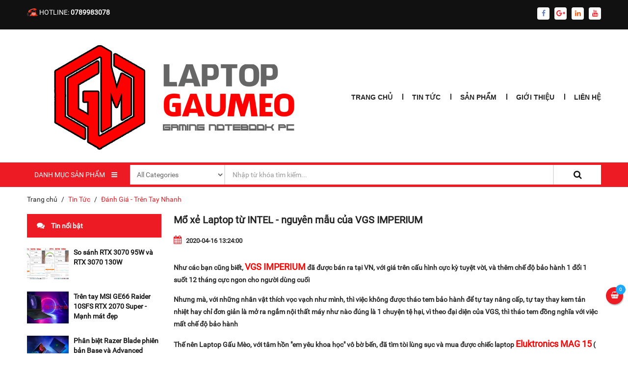

--- FILE ---
content_type: text/html; charset=utf-8
request_url: https://laptopgaumeo.vn/mo-xe-laptop-tu-intel-nguyen-mau-cua-vgs-imperium.html
body_size: 18782
content:
<!DOCTYPE html>
<html>
<head>
    <base href="https://laptopgaumeo.vn/"/>
    <meta http-equiv="content-type" content="text/html; charset=utf-8"/>
    <meta http-equiv="content-language" content="vi"/>
    <link rel="alternate" href="https://laptopgaumeo.vn/" hreflang="vi-vn"/>
    <meta name="robots" content="index,follow"/>
    <meta name="viewport" content="width=device-width, initial-scale=1"/>
    <meta name="author" content="Laptop Gấu Mèo"/>
    <meta name="copyright" content="Laptop Gấu Mèo"/>
    <meta name="viewport" content="width=device-width, initial-scale=1.0, user-scalable=yes"/>
    <meta http-equiv="refresh" content="1800"/>

    <!-- for Google -->
    <title>Mổ xẻ Laptop từ INTEL - nguyên mẫu của VGS IMPERIUM</title>
    <meta name="keywords" content=""/>
    <meta name="description"
          content="Như c&amp;aacute;c bạn cũng biết, VGS IMPERIUM đ&amp;atilde; được b&amp;aacute;n ra tại VN, với gi&amp;aacute; tr&amp;ecirc;n cấu h&amp;igrave;nh cực kỳ tuyệt vời, v&amp;agrave; th&amp;ecirc;m chế độ bảo h&amp;agrave;nh 1 đổi 1 suốt 12 th&amp;aacute;ng..."/>
    <link rel="canonical" href="http://laptopgaumeo.vn/mo-xe-laptop-tu-intel-nguyen-mau-cua-vgs-imperium.html" />
    <!-- for Facebook -->
    <meta property="og:title"
          content="Mổ xẻ Laptop từ INTEL - nguyên mẫu của VGS IMPERIUM"/>
    <meta property="og:type" content="article"/>
    <meta property="og:image"
          content="https://laptopgaumeo.vn/uploads/images/san-pham/vgs-imperium/review/boc-may-1.jpg"/>
    <meta property="og:url" content="http://laptopgaumeo.vn/mo-xe-laptop-tu-intel-nguyen-mau-cua-vgs-imperium.html" />    <meta property="og:description"
          content="Như c&amp;aacute;c bạn cũng biết, VGS IMPERIUM đ&amp;atilde; được b&amp;aacute;n ra tại VN, với gi&amp;aacute; tr&amp;ecirc;n cấu h&amp;igrave;nh cực kỳ tuyệt vời, v&amp;agrave; th&amp;ecirc;m chế độ bảo h&amp;agrave;nh 1 đổi 1 suốt 12 th&amp;aacute;ng..."/>
    <meta property="og:site_name" content="Laptop Gấu Mèo"/>
    <meta property="fb:admins" content=""/>
    <meta property="fb:app_id" content=""/>

    <!-- for Twitter -->
    <meta name="twitter:card" content="summary"/>
    <meta name="twitter:title" content="Mổ xẻ Laptop từ INTEL - nguyên mẫu của VGS IMPERIUM"/>
    <meta name="twitter:description"
          content="Như c&amp;aacute;c bạn cũng biết, VGS IMPERIUM đ&amp;atilde; được b&amp;aacute;n ra tại VN, với gi&amp;aacute; tr&amp;ecirc;n cấu h&amp;igrave;nh cực kỳ tuyệt vời, v&amp;agrave; th&amp;ecirc;m chế độ bảo h&amp;agrave;nh 1 đổi 1 suốt 12 th&amp;aacute;ng..."/>
    <meta name="twitter:image"
          content="https://laptopgaumeo.vn/uploads/images/san-pham/vgs-imperium/review/boc-may-1.jpg"/>

    <link href="templates/frontend/shared/font-awesome-4.6.3/css/font-awesome.min.css" rel="stylesheet" />
<link href="templates/frontend/shared/css/uikit.modified.min.css" rel="stylesheet" />
<link href="templates/frontend/shared/css/components/slideshow.min.css" rel="stylesheet" />
<link href="templates/frontend/shared/css/components/slider.min.css" rel="stylesheet" />
<link href="templates/frontend/shared/css/components/accordion.min.css" rel="stylesheet" />
<link href="templates/frontend/asset/plugins/flex-slider/flexslider.css" rel="stylesheet" />
<link href="templates/frontend/shared/css/library.css" rel="stylesheet" />
<link href="templates/frontend/asset/css/style.css" rel="stylesheet" />
<script src="templates/frontend/shared/js/jquery-2.1.3.min.js"></script>
<script src="templates/frontend/shared/js/uikit.min.js"></script>
<script src="templates/frontend/shared/js/library.js"></script>

<link rel="icon" href="/uploads/files/favicon.png"  type="image/png" sizes="30x30">
    <link rel="canonical"
          href="https://dev.twitter.com/web/tweet-button">
    <!-- Global site tag (gtag.js) - Google Analytics -->
<script async src="https://www.googletagmanager.com/gtag/js?id=UA-81134321-1"></script>
<script>
  window.dataLayer = window.dataLayer || [];
  function gtag(){dataLayer.push(arguments);}
  gtag('js', new Date());

  gtag('config', 'UA-81134321-1'); gtag('config', 'AW-985342814');
</script>



<meta name="google-site-verification" content="yFfiQzo67c49P_ZHw0drgAKckGejaUFTR5OJt7x1jQo" />




<!-- Messenger Plugin chat Code -->
    <div id="fb-root"></div>

    <!-- Your Plugin chat code -->
    <div id="fb-customer-chat" class="fb-customerchat">
    </div>

    <script>
      var chatbox = document.getElementById('fb-customer-chat');
      chatbox.setAttribute("page_id", "324268414429958");
      chatbox.setAttribute("attribution", "biz_inbox");

      window.fbAsyncInit = function() {
        FB.init({
          xfbml            : true,
          version          : 'v12.0'
        });
      };

      (function(d, s, id) {
        var js, fjs = d.getElementsByTagName(s)[0];
        if (d.getElementById(id)) return;
        js = d.createElement(s); js.id = id;
        js.src = 'https://connect.facebook.net/vi_VN/sdk/xfbml.customerchat.js';
        fjs.parentNode.insertBefore(js, fjs);
      }(document, 'script', 'facebook-jssdk'));
    </script>

<!-- Facebook Pixel Code -->
<script>
!function(f,b,e,v,n,t,s)
{if(f.fbq)return;n=f.fbq=function(){n.callMethod?
n.callMethod.apply(n,arguments):n.queue.push(arguments)};
if(!f._fbq)f._fbq=n;n.push=n;n.loaded=!0;n.version='2.0';
n.queue=[];t=b.createElement(e);t.async=!0;
t.src=v;s=b.getElementsByTagName(e)[0];
s.parentNode.insertBefore(t,s)}(window, document,'script',
'https://connect.facebook.net/en_US/fbevents.js');
fbq('init', '781735185714717');
fbq('track', 'PageView');
</script>
<noscript><img height="1" width="1" style="display:none"
src="https://www.facebook.com/tr?id=781735185714717&ev=PageView&noscript=1"
/></noscript>
<!-- End Facebook Pixel Code --></head>
<body id="bg-01">
<header class="header-1">
	<div class="upper">
		<div class="uk-container uk-container-center uk-clearfix">
			<div class="uk-float-left block">
				<ul class="uk-list uk-margin-remove uk-clearfix fc-dib list-1 pb15">
					<li class="item hotline"><a href="tel:0789983078" class="link"><span class="fc-uppercase">Hotline:</span> <span class="uk-text-bold">0789983078</span></a></li>
				</ul><!-- end .list-1 -->
			</div>
			<div class="uk-float-right block">
				<ul class="uk-list uk-clearfix mtb0 fc-dib social-1 pb15">
					<li class="item"><a href="https://www.facebook.com/LaptopGauMeo/?fref=ts" title="facebook" class="link"><i class="fa fa-facebook"></i></a></li>
					<li class="item"><a href="https://laptop-gau-meo.business.site/" title="google" class="link"><i class="fa fa-google-plus"></i></a></li>
					<li class="item"><a href="" title="linkedin" class="link"><i class="fa fa-linkedin"></i></a></li>
					<li class="item"><a href="" title="youtube" class="link"><i class="fa fa-youtube"></i></a></li>
				</ul>
			</div>
		</div><!-- .uk-container -->
	</div><!-- .upper -->
	<div class="middle">
		<div class="uk-container uk-container-center">
			<div class="uk-flex uk-flex uk-flex-middle uk-flex-space-between">
				<div class="logo"><a href="https://laptopgaumeo.vn/" title="Laptop Gaming, Workstation, business doanh nhân, thời trang cao cấp TP HCM và toàn quốc" class="uk-navbar-brand fc-ha fc-remove m0"><img src="/uploads/images/he-thong/thumb.png" alt="Laptop Gaming, Workstation, business doanh nhân, thời trang cao cấp TP HCM và toàn quốc" /></a></div>
												<nav class="navigation uk-hidden-small">
					<ul class="main uk-navbar-nav">
												<li class="main">
							<a href="." title="Trang chủ" class="link">Trang chủ</a>
													</li>
												<li class="main">
							<a href="tin-tuc.html" title="Tin Tức" class="link">Tin Tức</a>
														<ul class="uk-nav uk-navbar sub-1">
															<li class="sub-1"><a href="hoi-dap.html" class="link" title="Hỏi Đáp">Hỏi Đáp</a></li>
															<li class="sub-1"><a href="thu-thuat-tien-ich.html" class="link" title="Thủ Thuật - Tiện Ích">Thủ Thuật - Tiện Ích</a></li>
															<li class="sub-1"><a href="thong-tin-can-biet.html" class="link" title="Thông Tin Cần Biết ">Thông Tin Cần Biết </a></li>
															<li class="sub-1"><a href="danh-gia-tren-tay-nhanh.html" class="link" title="Đánh Giá - Trên Tay Nhanh ">Đánh Giá - Trên Tay Nhanh </a></li>
															<li class="sub-1"><a href="tin-tuc-khuyen-mai.html" class="link" title="Tin Tức - Khuyến Mãi">Tin Tức - Khuyến Mãi</a></li>
														</ul>
													</li>
												<li class="main">
							<a href="laptop-gaming-workstation-thoi-trang-cao-cap.html" title="Sản phẩm" class="link">Sản phẩm</a>
														<ul class="uk-nav uk-navbar sub-1">
															<li class="sub-1"><a href="laptop-gaming.html" class="link" title="Laptop Gaming">Laptop Gaming</a></li>
															<li class="sub-1"><a href="laptop-workstation.html" class="link" title="Laptop Workstation">Laptop Workstation</a></li>
															<li class="sub-1"><a href="laptop-business-thoi-trang.html" class="link" title="Laptop doanh nhân thời trang">Laptop doanh nhân thời trang</a></li>
															<li class="sub-1"><a href="gaming-gear-phu-kien.html" class="link" title="Gaming Gear - Phụ kiện">Gaming Gear - Phụ kiện</a></li>
														</ul>
													</li>
												<li class="main">
							<a href="gioi-thieu.html" title="Giới thiệu" class="link">Giới thiệu</a>
													</li>
												<li class="main">
							<a href="lien-he.html" title="Liên hệ" class="link">Liên hệ</a>
													</li>
											</ul>
				</nav><!-- end .navigation -->
				<script type="text/javascript">
					$(document).ready(function(){
						$('.navigation a').click(function(){
							if($(this).attr('href') == 'san-pham.html') return false;
						});
					});
				</script>
								<a href="#offcanvas" class="uk-navbar-toggle uk-visible-small" data-uk-offcanvas="{target:'#offcanvas'}"></a>
			</div><!-- end .flex -->
		</div><!-- .uk-container -->
	</div><!-- .middle -->
	
	
		<div class="bottom uk-hidden-small ">
		<div class="uk-container uk-container-center">
			<div class="uk-clearfix inner">
						<div class="categories" id="categories">
					<ul class="uk-list uk-margin-remove uk-height-1-1 main">
						<li class="main">
							<a href="#" title="Danh mục sản phẩm" onclick="return false;" class="link fc-uppercase">Danh mục sản phẩm <i class="fa fa-bars ml10"></i></a>
							<ul class="uk-list uk-margin-remove sub-1 ">
																								<li class="sub-1">
									<a href="laptop-gaming.html" class="link" title="Laptop Gaming">Laptop Gaming</a>
																		<ul class="uk-list uk-margin-remove uk-clearfix sub-2">
																												<li class="sub-2">
											<a href="razer-blade-gaming-laptop.html" class="link" title="Razer Blade" >Razer Blade</a>
																						<ul class="uk-list uk-margin-remove sub-3">
																																		<li class="sub-3"><a href="razer-blade-15-base-2021-rtx-3070-qhd-165hz.html" class="link" title="Razer Blade 15 Base...">Razer Blade 15 Base...</a></li>
																																		<li class="sub-3"><a href="razer-blade-15-base-2021-i7-11800h-rtx-3070-fhd-144hz.html" class="link" title="Razer Blade 15 Base...">Razer Blade 15 Base...</a></li>
																																		<li class="sub-3"><a href="razer-blade-15-advance-2020-rtx-2080-super-300hz.html" class="link" title="Razer Blade 15...">Razer Blade 15...</a></li>
																																		<li class="sub-3"><a href="razer-blade-15-base-2021-rtx-3060-fhd-144hz.html" class="link" title="Razer Blade 15 Base...">Razer Blade 15 Base...</a></li>
																						</ul>
																					</li>
																												<li class="sub-2">
											<a href="gigabyte-gaming.html" class="link" title="Gigabyte Gaming" >Gigabyte Gaming</a>
																						<ul class="uk-list uk-margin-remove sub-3">
																																		<li class="sub-3"><a href="gigabyte-aero-16-xe-3070ti.html" class="link" title="Gigabyte Aero 16 XE...">Gigabyte Aero 16 XE...</a></li>
																																		<li class="sub-3"><a href="gigabyte-aero-15-oled-yd-rtx-3080.html" class="link" title="Gigabyte Aero 15...">Gigabyte Aero 15...</a></li>
																																		<li class="sub-3"><a href="gygabyte-aorus-15-xe-rtx-3070ti.html" class="link" title="Gygabyte Aorus 15...">Gygabyte Aorus 15...</a></li>
																																		<li class="sub-3"><a href="gigabyte-aorus-15p-yd-rtx-3080.html" class="link" title="Gigabyte Aorus 15P...">Gigabyte Aorus 15P...</a></li>
																																		<li class="sub-3"><a href="gigabyte-aero-15-oled-xd-rtx-3070.html" class="link" title="Gigabyte Aero 15...">Gigabyte Aero 15...</a></li>
																						</ul>
																					</li>
																												<li class="sub-2">
											<a href="asus-rog-gaming-laptop.html" class="link" title="Asus ROG Laptop" >Asus ROG Laptop</a>
																						<ul class="uk-list uk-margin-remove sub-3">
																																		<li class="sub-3"><a href="asus-rog-scar-g533qsa-ryzen-9-5900hx-rtx-3080.html" class="link" title="Asus ROG Scar...">Asus ROG Scar...</a></li>
																						</ul>
																					</li>
																												<li class="sub-2">
											<a href="msi-gaming-laptop.html" class="link" title="MSI True Gaming" >MSI True Gaming</a>
																						<ul class="uk-list uk-margin-remove sub-3">
																																		<li class="sub-3"><a href="msi-ge66-10875h-rtx-2080s-300hz.html" class="link" title="MSI GE66 RTX 2080S...">MSI GE66 RTX 2080S...</a></li>
																																		<li class="sub-3"><a href="msi-gp66-i7-11800hrtx-3070-144hz.html" class="link" title="MSI GP66 Leopard i7...">MSI GP66 Leopard i7...</a></li>
																																		<li class="sub-3"><a href="msi-gp66-leopard-10870h-rtx-3070-144hz.html" class="link" title="MSI GP66 Leopard...">MSI GP66 Leopard...</a></li>
																						</ul>
																					</li>
																												<li class="sub-2">
											<a href="alienware.html" class="link" title="Alienware" >Alienware</a>
																					</li>
																												<li class="sub-2">
											<a href="acer-predator.html" class="link" title="Acer Predator" >Acer Predator</a>
																					</li>
																		</ul><!-- end .sub-2 -->
																	</li>
																								<li class="sub-1">
									<a href="laptop-business-thoi-trang.html" class="link" title="Laptop doanh nhân thời trang">Laptop doanh nhân thời trang</a>
																		<ul class="uk-list uk-margin-remove uk-clearfix sub-2">
																												<li class="sub-2">
											<a href="dell-latitude-xps-inspiron.html" class="link" title="Dell Latitude - XPS - Inspiron" >Dell Latitude - XPS - Inspiron</a>
																						<ul class="uk-list uk-margin-remove sub-3">
																																		<li class="sub-3"><a href="dell-inspiron-7415-2-in-1-ryzen-5-5500u.html" class="link" title="Dell Inspiron 7415...">Dell Inspiron 7415...</a></li>
																						</ul>
																					</li>
																												<li class="sub-2">
											<a href="acer-asus-lg.html" class="link" title="Asus-LG-Acer-hãng khác" >Asus-LG-Acer-hãng khác</a>
																						<ul class="uk-list uk-margin-remove sub-3">
																																		<li class="sub-3"><a href="lg-ultra-pc-17-i5-10210u-gtx-1650-2k-16-10.html" class="link" title="LG Ultra PC 17 i5...">LG Ultra PC 17 i5...</a></li>
																																		<li class="sub-3"><a href="dynabook-portege-x40j-i5-1135g7-fhd.html" class="link" title="Dynabook Portege...">Dynabook Portege...</a></li>
																						</ul>
																					</li>
																		</ul><!-- end .sub-2 -->
																	</li>
																
							</ul><!-- end .sub-1 -->
						</li>
					</ul><!-- end .main -->
				</div><!--  end .categories -->
							<div class="search-box">
										<form action="tim-kiem-san-pham.html" method="get" class="uk-form uk-clearfix form">
						<div class="item uk-width-2-10">
							<select name="cataloguesid" class="select uk-width-1-1">
								<option value="0">All Categories</option>
																								<option  value="13">Laptop Gaming</option>
																<option  value="5">Laptop doanh nhân thời trang</option>
															</select>
						</div>
						<div class="item uk-width-7-10">
							<input type="text" class="text uk-width-1-1" placeholder="Nhập từ khóa tìm kiếm..." name="keyword" value="" />
						</div>
						<div class="item uk-width-1-10">
							<button type="submit" name="submit" class="uk-button uk-width-1-1 btn"><i class="fa fa-search"></i></button>
						</div>
					</form><!-- end .form -->
				</div>
			</div>
			
		</div><!-- end .uk-container -->
	</div><!-- end .bottom -->
</header><!-- .header-1 -->
<script>
	if($(window).width() < 959) {
		$('.header-1 .bottom').removeClass('cat-wrap');
		$('#categories ul.sub-1').removeClass('active');
		$('.aside').removeClass('aside-1');
	}
</script><section id="body">
        <div class="uk-container uk-container-center">
	<div class="breadcrumb mt15 mb20">
		<ul class="uk-breadcrumb uk-margin-remove">
			<li><a href="https://laptopgaumeo.vn/" title="Trang chủ" class="link">Trang chủ</a></li>
												<li class="uk-active"><a href="tin-tuc.html" title="Tin Tức" class="link">Tin Tức</a></li>
									<li class="uk-active"><a href="danh-gia-tren-tay-nhanh.html" title="Đánh Giá - Trên Tay Nhanh" class="link">Đánh Giá - Trên Tay Nhanh</a></li>
								</ul>
	</div>
	<div class="uk-grid uk-grid-medium grid-reverse-md">
		<div class="uk-width-medium-1-3 uk-width-large-1-4">
		
			
<aside class="aside">
	<div class="panel-1 pb30">
		<div class="heading-2 mb20">
			<i class="fa fa-comments mr10 fz16"></i>
			<span class="text">Tin nổi bật</span>
		</div>
						<div class="panel-body">
			<ul class="uk-list uk-margin-remove">
										<li class="item mb25">
					<article class="article-2 uk-grid uk-grid-small">
						<div class="uk-width-1-3">
							<div class="thumb">
								<a href="so-sanh-rtx-3070-95w-va-rtx-3070-130w.html" class="fc-thumb link"><img src="/uploads/.thumbs/images/bai-viet/review/rtx-3070-95w-vs-130w/rtx-3070-95w-vs-130w-1.jpg" alt="So sánh RTX 3070 95W và RTX 3070 130W" /></a>
							</div>
						</div><!-- end .uk-width -->
						<div class="uk-width-2-3">
							<div class="title">
								<a href="so-sanh-rtx-3070-95w-va-rtx-3070-130w.html" title="So sánh RTX 3070 95W và RTX 3070 130W" class="link fz14 uk-text-bold">So sánh RTX 3070 95W và RTX 3070 130W</a>
							</div>
						</div>
					</article><!-- end.article-2 -->
				</li>
										<li class="item mb25">
					<article class="article-2 uk-grid uk-grid-small">
						<div class="uk-width-1-3">
							<div class="thumb">
								<a href="tren-tay-review-msi-ge66-raider-rtx-2070-super.html" class="fc-thumb link"><img src="/uploads/.thumbs/images/bai-viet/review/msi-ge66/banner-review-ge66.jpg" alt="Trên tay MSI GE66 Raider 10SFS RTX 2070 Super - Mạnh mát đẹp" /></a>
							</div>
						</div><!-- end .uk-width -->
						<div class="uk-width-2-3">
							<div class="title">
								<a href="tren-tay-review-msi-ge66-raider-rtx-2070-super.html" title="Trên tay MSI GE66 Raider 10SFS RTX 2070 Super - Mạnh mát đẹp" class="link fz14 uk-text-bold">Trên tay MSI GE66 Raider 10SFS RTX 2070 Super - Mạnh mát đẹp</a>
							</div>
						</div>
					</article><!-- end.article-2 -->
				</li>
										<li class="item mb25">
					<article class="article-2 uk-grid uk-grid-small">
						<div class="uk-width-1-3">
							<div class="thumb">
								<a href="phan-biet-razer-blade-base-va-advanced.html" class="fc-thumb link"><img src="/uploads/.thumbs/images/bai-viet/thong-tin-can-biet/razer-blade-base-vs-advanced/razer-blade-15-adv-e-2021-top.jpg" alt="Phân biệt Razer Blade phiên bản Base và Advanced" /></a>
							</div>
						</div><!-- end .uk-width -->
						<div class="uk-width-2-3">
							<div class="title">
								<a href="phan-biet-razer-blade-base-va-advanced.html" title="Phân biệt Razer Blade phiên bản Base và Advanced" class="link fz14 uk-text-bold">Phân biệt Razer Blade phiên bản Base và Advanced</a>
							</div>
						</div>
					</article><!-- end.article-2 -->
				</li>
										<li class="item mb25">
					<article class="article-2 uk-grid uk-grid-small">
						<div class="uk-width-1-3">
							<div class="thumb">
								<a href="review-razer-blade-base-2021-rtx-3070-qhd-165hz.html" class="fc-thumb link"><img src="/uploads/.thumbs/images/san-pham/razer-blade-15-base-2021/razer-blade-15-base-2021.png" alt="Trên tay nhanh Razer Blade Base 2021 phiên bản RTX 3070 màn hình QHD 165Hz" /></a>
							</div>
						</div><!-- end .uk-width -->
						<div class="uk-width-2-3">
							<div class="title">
								<a href="review-razer-blade-base-2021-rtx-3070-qhd-165hz.html" title="Trên tay nhanh Razer Blade Base 2021 phiên bản RTX 3070 màn hình QHD 165Hz" class="link fz14 uk-text-bold">Trên tay nhanh Razer Blade Base 2021 phiên bản RTX 3070 màn hình QHD 165Hz</a>
							</div>
						</div>
					</article><!-- end.article-2 -->
				</li>
										<li class="item mb25">
					<article class="article-2 uk-grid uk-grid-small">
						<div class="uk-width-1-3">
							<div class="thumb">
								<a href="review-danh-gia-tren-tay-nhanh-test-razer-blade-15-advanced-2020.html" class="fc-thumb link"><img src="/uploads/.thumbs/images/slide/razer15ch.png" alt="Trên tay nhanh Razer Blade 15 Advanced 2020 RTX 2080 Super màn hình 300Hz" /></a>
							</div>
						</div><!-- end .uk-width -->
						<div class="uk-width-2-3">
							<div class="title">
								<a href="review-danh-gia-tren-tay-nhanh-test-razer-blade-15-advanced-2020.html" title="Trên tay nhanh Razer Blade 15 Advanced 2020 RTX 2080 Super màn hình 300Hz" class="link fz14 uk-text-bold">Trên tay nhanh Razer Blade 15 Advanced 2020 RTX 2080 Super màn hình 300Hz</a>
							</div>
						</div>
					</article><!-- end.article-2 -->
				</li>
										<li class="item mb25">
					<article class="article-2 uk-grid uk-grid-small">
						<div class="uk-width-1-3">
							<div class="thumb">
								<a href="review-lenovo-legion-7-2020-laptop-gau-meo.html" class="fc-thumb link"><img src="/uploads/.thumbs/images/san-pham/lenovo-legion-7-15/lenovo-legion-7-17.jpg" alt="Lenovo Legion 7 2020 – bản nâng cấp tiệm cận hoàn hảo" /></a>
							</div>
						</div><!-- end .uk-width -->
						<div class="uk-width-2-3">
							<div class="title">
								<a href="review-lenovo-legion-7-2020-laptop-gau-meo.html" title="Lenovo Legion 7 2020 – bản nâng cấp tiệm cận hoàn hảo" class="link fz14 uk-text-bold">Lenovo Legion 7 2020 – bản nâng cấp tiệm cận hoàn hảo</a>
							</div>
						</div>
					</article><!-- end.article-2 -->
				</li>
						</ul><!-- end .uk-list -->
		</div><!-- end .pane-body -->
			</div><!-- end .panel-1 -->
	<div class="panel-1 pb30">
		<div class="heading-2 special-1 mb20">
			<span class="text">Tin khuyến mại</span>
		</div>
						<div class="panel-body">
			<ul class="uk-list uk-margin-remove">
										<li class="item mb25">
					<article class="article-2 uk-grid uk-grid-small">
						<div class="uk-width-1-3">
							<div class="thumb">
								<a href="mua-hang-tra-gop-0.html" class="fc-thumb link"><img src="/uploads/.thumbs/images/bai-viet/quy-dinh-thanh-toan.jpg" alt="mua-hang-tra-gop-0.html" /></a>
							</div>
						</div><!-- end .uk-width -->
						<div class="uk-width-2-3">
							<div class="title">
								<a href="mua-hang-tra-gop-0.html" title="Trả góp 0% cực kì đơn giản tại Laptop Gấu Mèo" class="link fz14 uk-text-bold">Trả góp 0% cực kì đơn giản tại Laptop Gấu Mèo</a>
							</div>
						</div>
					</article><!-- end.article-2 -->
				</li>
										<li class="item mb25">
					<article class="article-2 uk-grid uk-grid-small">
						<div class="uk-width-1-3">
							<div class="thumb">
								<a href="ban-la-thanh-vien-vgs-khuyen-mai-nay-danh-cho-ban.html" class="fc-thumb link"><img src="/uploads/.thumbs/images/banner/13123123123123.jpg" alt="ban-la-thanh-vien-vgs-khuyen-mai-nay-danh-cho-ban.html" /></a>
							</div>
						</div><!-- end .uk-width -->
						<div class="uk-width-2-3">
							<div class="title">
								<a href="ban-la-thanh-vien-vgs-khuyen-mai-nay-danh-cho-ban.html" title="Bạn Là Thành Viên Của VGS, Khuyến Mãi Này Dành Cho Bạn" class="link fz14 uk-text-bold">Bạn Là Thành Viên Của VGS, Khuyến Mãi Này Dành Cho Bạn</a>
							</div>
						</div>
					</article><!-- end.article-2 -->
				</li>
						</ul><!-- end .uk-list -->
		</div><!-- end .pane-body -->
			</div><!-- end .panel-1 -->
</aside><!-- end .aside -->
<script>
	if($(window).width() < 959) {
		$('.aside').removeClass('aside-1');
	}
</script>		</div>
		<div class="uk-width-medium-2-3 uk-width-large-3-4">
			<div class="panel-2 pb30">
				<div class="panel-body">
					<article class="article-4 mb35">
						<h1 class="uk-text-bold title fz20 lh24 m0 pb20">Mổ xẻ Laptop từ INTEL - nguyên mẫu của VGS IMPERIUM</h1>
						<div class="uk-clearfix mb20 box">
							<div class="time uk-float-left item pb10">
								<i class="fa fa-calendar itq-dib mr5 fz18 icon"></i>
								<time datetime="2020-04-16 13:24:00">2020-04-16 13:24:00</time>
							</div>
							<div class="uk-float-right uk-flex uk-flex-middle item pb10">
								<div class="fb-like mr10" data-href="http://laptopgaumeo.vn/mo-xe-laptop-tu-intel-nguyen-mau-cua-vgs-imperium.html" data-layout="button_count" data-action="like" data-show-faces="true" data-share="false"></div>
								<div class="fb-share-button" data-href="http://laptopgaumeo.vn/mo-xe-laptop-tu-intel-nguyen-mau-cua-vgs-imperium.html" data-layout="button_count" data-mobile-iframe="true"></div>
							</div>
						</div>
						<div class="description mb15">
							<p><span style="font-size:14px"><strong>Như c&aacute;c bạn cũng biết, </strong></span><span style="color:#FF0000"><span style="font-size:18px"><strong>VGS IMPERIUM</strong></span></span><span style="font-size:14px"><strong> đ&atilde; được b&aacute;n ra tại VN, với gi&aacute; tr&ecirc;n cấu h&igrave;nh cực kỳ tuyệt vời, v&agrave; th&ecirc;m chế độ bảo h&agrave;nh 1 đổi 1 suốt 12 th&aacute;ng cực ngon cho người d&ugrave;ng cuối</strong></span></p>

<p><span style="font-size:14px"><strong>Nhưng m&agrave;, với những nh&acirc;n vật th&iacute;ch vọc vạch như m&igrave;nh, th&igrave; việc kh&ocirc;ng được th&aacute;o tem bảo h&agrave;nh để tự tay n&acirc;ng cấp, tự tay thay kem tản nhiệt hay chỉ đơn giản l&agrave; mở ra ngắm nội thất m&aacute;y như n&agrave;o đ&uacute;ng l&agrave; 1 chuyện tệ hại, v&igrave; theo đại diện của VGS, th&igrave; th&aacute;o tem đồng nghĩa với việc mất chế độ bảo h&agrave;nh</strong></span></p>

<p><span style="font-size:14px"><strong>Thế n&ecirc;n Laptop Gấu M&egrave;o, với t&acirc;m hồn &quot;em y&ecirc;u khoa học&quot; v&ocirc; bờ bến, đ&atilde; t&igrave;m t&ograve;i l&ugrave;ng sục v&agrave; mua được chiếc laptop </strong></span><span style="font-size:18px"><strong><span style="color:#FF0000">Eluktronics MAG 15</span></strong></span><span style="font-size:14px"><strong> ( nghe như m&aacute;y giặt Electrolux ấy nhỉ ), phi&ecirc;n bản anh em c&ugrave;ng cha kh&aacute;c &ocirc;ng nội &ocirc;ng ngoại của </strong></span><span style="font-size:18px"><strong><span style="color:#FF0000">VGS IMPERIUM</span></strong></span><span style="font-size:14px"><strong> để bung b&eacute;t vọc vạch, cởi quần cởi &aacute;o e n&oacute; ra cho c&aacute;c bạn xem, cũng như đ&aacute;nh gi&aacute; chất lượng build m&aacute;y c&oacute; ngon hay kh&ocirc;ng, c&oacute; tốt hay kh&ocirc;ng, c&oacute; đ&aacute;ng để mua hay kh&ocirc;ng, blah blah blah c&agrave; na x&iacute; muội</strong></span></p>

<p><span style="font-size:14px"><strong>Gi&aacute; b&aacute;n xem ở <a href="https://laptopgaumeo.vn/vgs-imperium-gtx-1660ti.html">đ&acirc;y cho phi&ecirc;n bản 1660Ti</a>&nbsp;v&agrave; <a href="https://laptopgaumeo.vn/vgs-imperium-rtx-2070.html">đ&acirc;y cho phi&ecirc;n bản RTX 2070</a></strong></span></p>
						</div>
						<div class="content">
							<p><span style="color:#FF0000"><span style="font-size:18px"><strong>OK v&agrave;o việc</strong></span></span></p>

<p><span style="font-size:14px"><strong>Đầu ti&ecirc;n n&oacute;i sơ về con m&aacute;y n&agrave;y, cảm gi&aacute;c đầu ti&ecirc;n cầm tr&ecirc;n tay l&agrave; </strong></span><span style="color:#0000FF"><span style="font-size:16px"><strong><u>nhẹ</u></strong></span></span><span style="font-size:14px"><strong>, nhẹ bẫng tay nh&eacute; c&aacute;c bạn, laptop Gaming m&agrave; </strong></span><span style="color:#0000FF"><u><span style="font-size:16px"><strong>chỉ c&oacute; 1.88kg</strong></span></u></span><span style="font-size:14px"><strong> th&igrave; n&oacute; nhẹ cỡ n&agrave;o mấy &ocirc;ng quen d&ugrave;ng Alienware 17 4,5kg sẽ hiểu, kiểu đ&oacute; giờ con vợ n&oacute; 100kg nay c&ograve;n c&oacute; 50kg ẵm l&ecirc;n nhẹ vkl</strong></span></p>

<p><span style="font-size:14px"><strong>Tiếp theo đ&oacute; ch&iacute;nh l&agrave; cảm gi&aacute;c &quot;cứng&quot;, kh&ocirc;ng phải cứng chỗ đ&oacute; đ&acirc;u đừng c&oacute; nghĩ bậy, m&agrave; l&agrave; cứng c&aacute;p nh&eacute; c&aacute;c bố, v&igrave; </strong></span><u><span style="color:#0000FF"><span style="font-size:16px"><strong>build ho&agrave;n to&agrave;n bằng kim loại</strong></span></span></u><span style="font-size:14px"><strong>, m&igrave;nh đo&aacute;n l&agrave; </strong></span><span style="font-size:16px"><strong><span style="color:#0000FF">Magie hay gang</span></strong></span><span style="font-size:14px"><strong> g&igrave; đấy, n&ecirc;n n&oacute; nhẹ m&agrave; cứng, kh&ocirc;ng c&oacute; cảm gi&aacute;c mềm như nh&ocirc;m, v&agrave; nước sơn nh&aacute;m bề mặt &iacute;t b&aacute;m v&acirc;n tay v&ocirc; c&ugrave;ng, cầm chắc tay kh&ocirc;ng c&oacute; cảm gi&aacute;c trơn trượt, hạn chế cầm ch&uacute;t x&iacute;u nh&igrave;n như c&aacute;i n&ugrave;i giẻ như mấy con sơn b&oacute;ng</strong></span></p>

<p><span style="font-size:14px"><strong>C&aacute;i tiếp theo l&agrave; nh&igrave;n về c&aacute;c cổng kết nối, tầm mỏng nhẹ cỡ em g&aacute;i n&agrave;y th&igrave; thường c&aacute;c cổng kết nối rất ngh&egrave;o n&agrave;n, như vải tr&ecirc;n người của c&aacute;c em &quot;hot girl&quot; vậy đ&oacute;, nhưng m&agrave; WOW 1 lần nữa nh&eacute;, cổng kết nối qu&aacute; x&aacute; nhiều v&agrave; đầy đủ hết, gần như full cmnl nha, h&igrave;nh h&igrave;nh th&igrave; thấy, viết mỏi tay qu&aacute;</strong></span></p>

<p>&nbsp;</p>

<p><span style="font-size:14px"><strong><img alt="" src="/uploads/images/san-pham/vgs-imperium/vgs-imperium-2(1).jpg" style="height:1080px; width:1620px" /></strong></span></p>

<p><span style="font-size:14px"><strong><img alt="" src="/uploads/images/san-pham/vgs-imperium/vgs-imperium-3(1).jpg" style="height:1080px; width:1620px" /></strong></span></p>

<p><span style="font-size:14px"><strong><img alt="" src="/uploads/images/san-pham/vgs-imperium/vgs-imperium-4(1).jpg" style="height:1080px; width:1620px" /></strong></span></p>

<p>&nbsp;</p>

<p><span style="font-size:14px"><strong>Đấy, nhiều vl mấy &ocirc;ng ạ, </strong></span><span style="color:#0000FF"><span style="font-size:16px"><strong><u>3 x USB 3.0, đầu đọc thẻ nhớ, jack tai nghe 3.5, Type C TB3, HDMI, RJ45</u></strong></span></span><span style="font-size:14px"><strong>, đủ hết cho mọi nhu cầu rồi nh&eacute;, chắc hiếm c&oacute; con Laptop n&agrave;o 1.88kg m&agrave; nhiều cổng kết nối như n&agrave;y</strong></span></p>

<p><span style="font-size:14px"><strong>Tiếp theo l&agrave;&nbsp;như 3 tấm h&igrave;nh ph&iacute;a tr&ecirc;n, ch&uacute;ng ta c&oacute; thể thấy l&agrave; m&aacute;y được thiết kế với </strong></span><span style="color:#0000FF"><span style="font-size:16px"><strong><u>4 khe tho&aacute;t nhiệt, 2 ph&iacute;a sau v&agrave; 2 b&ecirc;n h&ocirc;ng</u></strong></span></span><span style="font-size:14px"><strong>, đ&acirc;y l&agrave; kiểu thiết kế tho&aacute;t nhiệt theo m&igrave;nh l&agrave; tối ưu nhất, xem xuống dưới ch&uacute;t c&oacute; tầm h&igrave;nh mặt lưng &aacute;, thiết kế c&aacute;c khe h&uacute;t nhiệt cũng hợp l&yacute; v&agrave; đơn giản v&ocirc; c&ugrave;ng, th&ecirc;m nữa l&agrave; c&oacute; hỗ trợ </strong></span><span style="color:#0000FF"><span style="font-size:16px"><strong><u>h&uacute;t nhiệt từ b&agrave;n ph&iacute;m xuống, n&ecirc;n b&agrave;n ph&iacute;m khu vực ASWD rất m&aacute;t</u></strong></span></span><span style="font-size:14px"><strong> trong qu&aacute; tr&igrave;nh chơi game</strong></span></p>

<p><span style="font-size:14px"><strong>C&aacute;i nữa&nbsp;m&igrave;nh cực th&iacute;ch lu&ocirc;n ở c&aacute;i laptop n&agrave;y, đ&oacute; l&agrave; </strong></span><span style="color:#0000FF"><span style="font-size:16px"><strong><u>b&agrave;n ph&iacute;m cơ quang học, h&agrave;nh tr&igrave;nh ph&iacute;m 2mm, lực nhấn 55g, ĐẶC BIỆT L&Agrave; KEYCAP TO Đ&Ugrave;NG, lại c&ograve;n được nh&agrave; sản xuất chăm ch&uacute;t v&aacute;t l&otilde;m nhẹ</u></strong></span></span><span style="font-size:14px"><strong> như những d&ograve;ng Workstation, với những thằng g&otilde; ph&iacute;m k&eacute;m như m&igrave;nh th&igrave; đ&acirc;y đ&uacute;ng l&agrave; tuyệt vời, g&otilde; &iacute;t nhầm hơn hẳn nh&eacute; c&aacute;c bạn, mới cầm v&agrave;o n&ecirc;n g&otilde; chưa thể gọi l&agrave; max tốc được, v&agrave;i h&ocirc;m nữa chắc ngon hơn n&egrave;. </strong></span></p>

<p><span style="font-size:14px"><strong>C&oacute; mỗi 1 c&aacute;i c&ograve;n hơi k&eacute;m, đ&oacute; l&agrave; </strong></span><span style="color:#0000FF"><span style="font-size:16px"><strong><u>hiệu ứng RGB chuyển m&agrave;u c&ograve;n cứng ngắc</u></strong></span></span><span style="font-size:14px"><strong> - nhắc lại l&agrave; CỨNG NGẮC lu&ocirc;n đ&oacute;, bạn n&agrave;o quen mắt với LED của Razer th&igrave; con n&agrave;y đ&uacute;ng l&agrave; ẹ, nhưng m&agrave; kh&ocirc;ng sao, v&igrave; sắp tới c&oacute; </strong></span><span style="color:#0000FF"><span style="font-size:16px"><strong><u>bản Update BIOS mới, sẽ cải thiện hiệu ứng LED, cũng như cho ph&eacute;p Undervolt từ trong Bios</u></strong></span></span><span style="font-size:14px"><strong> lu&ocirc;n</strong></span></p>

<p>&nbsp;</p>

<p><span style="font-size:14px"><strong><img alt="" src="/uploads/images/san-pham/vgs-imperium/vgs-imperium-5.jpg" style="height:1080px; width:1620px" /></strong></span></p>

<p><span style="font-size:14px"><strong><img alt="" src="/uploads/images/san-pham/vgs-imperium/vgs-imperium-8.jpg" style="height:1080px; width:1620px" /></strong></span></p>

<p><span style="font-size:14px"><strong><img alt="" src="/uploads/images/san-pham/vgs-imperium/vgs-imperium-9.jpg" style="height:1080px; width:1620px" /></strong></span></p>

<p><span style="font-size:14px"><strong><img alt="" src="/uploads/images/san-pham/vgs-imperium/review/toc-do-go-phim.jpg" style="height:1080px; width:1920px" /></strong></span></p>

<p>&nbsp;</p>

<p><span style="color:#0000FF"><span style="font-size:16px"><strong>Giờ tới thời gian lột đồ em n&oacute; nh&eacute;, chiếc laptop n&agrave;y rất dễ th&aacute;o nh&eacute; c&aacute;c bạn, th&aacute;o hết ốc mặt lưng rồi nạy nhẹ l&agrave; bung th&ocirc;i, c&oacute; vẻ &quot;&ocirc;ng bố&quot; Intel dạy con dễ d&atilde;i v&ocirc; c&ugrave;ng, đụng l&agrave; cởi th&ocirc;i &agrave;</strong></span></span></p>

<p>&nbsp;</p>

<p><span style="font-size:14px"><strong><img alt="" src="/uploads/images/san-pham/vgs-imperium/review/mat-lung.jpg" style="height:1073px; width:1920px" /></strong></span></p>

<p>&nbsp;</p>

<p><span style="color:#0000FF"><span style="font-size:16px"><strong>&quot;Lột&quot; mặt lưng ra rồi th&igrave; ..... WOW -&nbsp; c&oacute; ai chảy nước miếng chưa, lấy thau hứng đi để nhiễu v&ocirc; m&aacute;y chạm cmn mạch th&igrave; toi nh&eacute;, nhẹ c&oacute; 1,88kg th&ocirc;i, nhưng m&agrave; nội thất em n&oacute; ngon l&agrave;nh ngo&agrave;i sức tưởng tượng nh&eacute;, bộ heatsink với n ống đồng v&agrave; 2 quạt tản nhiệt, cho nhiệt độ tối ưu nhất, v.v v&agrave; m&acirc;y m&acirc;y - nghe như mấy a seeder h&atilde;ng n&agrave;o ấy nhỉ</strong></span></span></p>

<p>&nbsp;</p>

<p><span style="font-size:14px"><strong><img alt="" src="/uploads/images/san-pham/vgs-imperium/review/boc-may-1.jpg" style="height:1080px; width:1080px" /></strong></span></p>

<p style="text-align:center"><span style="color:#FF0000"><em>Nh&igrave;n sơ qua th&igrave; em n&oacute; c&oacute; 2 khe ram, 2 khe M2 NVMe, cục pin to bự, 2 quạt v&agrave; 4 ống đồng n&egrave;</em></span></p>

<p>&nbsp;</p>

<p><span style="color:#0000FF"><span style="font-size:18px"><strong>Cận&nbsp;hơn ch&uacute;t v&ocirc; cụm tản nhiệt, khe M2, chip set, t&ecirc;n main, .....</strong></span></span></p>

<p>&nbsp;</p>

<p><span style="font-size:14px"><strong><img alt="" src="/uploads/images/san-pham/vgs-imperium/review/boc-may-2.jpg" style="height:1080px; width:1080px" /></strong></span></p>

<p><strong><img alt="" src="/uploads/images/san-pham/vgs-imperium/review/boc-may-3.jpg" style="height:1080px; width:1080px" /></strong></p>

<p><span style="font-size:14px"><strong><img alt="" src="/uploads/images/san-pham/vgs-imperium/review/boc-may-4.jpg" style="height:1080px; width:1080px" /></strong></span></p>

<p>&nbsp;</p>

<p><span style="color:#0000FF"><span style="font-size:18px"><strong>Giờ gỡ c&aacute;i tản nhiệt&nbsp;heatsink ra xem sao n&egrave;</strong></span></span></p>

<p>&nbsp;</p>

<p><span style="font-size:14px"><strong><img alt="" src="/uploads/images/san-pham/vgs-imperium/review/boc-may-5.jpg" style="height:1080px; width:1080px" /></strong></span></p>

<p style="text-align:center"><span style="color:#FF0000"><em>C&oacute; 1 con ốc nằm dưới miếng d&aacute;n n&agrave;y, phải b&oacute;c mới gỡ được</em></span></p>

<p>&nbsp;</p>

<p><span style="color:#0000FF"><span style="font-size:16px"><strong>B&oacute;c ra rồi th&igrave; CPU v&agrave; GPU hiện ra, m&igrave;nh đ&atilde; ch&ugrave;i sạch kem cũ đi rồi nh&eacute;, CPU hơi &aacute;m, do phi&ecirc;n bản n&agrave;y được tr&eacute;t sẵn kim loại lỏng, may m&agrave; th&aacute;o sớm xử l&yacute; chứ để l&acirc;u n&oacute; ăn v&agrave;o lu&ocirc;n th&igrave; giảm khả năng tản nhiệt hơi nhiều</strong></span></span></p>

<p>&nbsp;</p>

<p><span style="font-size:14px"><strong><img alt="" src="/uploads/images/san-pham/vgs-imperium/review/boc-may-8.jpg" style="height:1080px; width:1080px" /></strong></span></p>

<p><span style="font-size:14px"><strong><img alt="" src="/uploads/images/san-pham/vgs-imperium/review/boc-may-9.jpg" style="height:1080px; width:1080px" /></strong></span></p>

<p style="text-align:center"><span style="color:#FF0000"><em>Cận ch&uacute;t VGA n&egrave;, RTX 2070 Max Q nha mấy bạn, GPU kh&aacute; to, to hơn cả GPU của GTX 1080</em></span></p>

<p>&nbsp;</p>

<p><span style="font-size:14px"><strong><img alt="" src="/uploads/images/san-pham/vgs-imperium/review/boc-may-6.jpg" style="height:1080px; width:1080px" /></strong></span></p>

<p style="text-align:center"><span style="color:#FF0000"><em>Cận con chipset, Card&nbsp;WiFi 6 AX200 nha mấy bạn, chỗ n&agrave;y chưa h&agrave;i l&ograve;ng, đ&aacute;ng lẽ phải c&oacute; miếng nh&ocirc;m cố định 2 ch&acirc;n r&acirc;u ăn ten&nbsp;Wifi, trong qu&aacute; tr&igrave;nh nghịch ngợm m&igrave;nh bị chung ch&acirc;n ăn ten 2 lần, lỡ qu&ecirc;n kh&ocirc;ng gắn lại đủ m&agrave;&nbsp;lắp m&aacute;y v&agrave;o lu&ocirc;n&nbsp;th&igrave; Wifi chập chờn ngay</em></span></p>

<p>&nbsp;</p>

<p><span style="font-size:14px"><strong><img alt="" src="/uploads/images/san-pham/vgs-imperium/review/boc-may-7.jpg" style="height:1080px; width:1080px" /></strong></span></p>

<p style="text-align:center"><span style="color:#FF0000"><em>Cận cảnh c&aacute;i khung m&aacute;y nguy&ecirc;n khối, khung n&agrave;y&nbsp;đỡ nguy&ecirc;n&nbsp;cả b&agrave;n ph&iacute;m nằm lọt l&ograve;ng, chứ kh&ocirc;ng phải dạng khung trống v&agrave; bắt ph&iacute;m l&ecirc;n nh&eacute;, khung liền lạc như thế n&agrave;y tạo n&ecirc;n sự chắc chắc của to&agrave;n bộ m&aacute;y, cũng như b&agrave;n ph&iacute;m kh&ocirc;ng hề bị Flex như ai đ&oacute; review tr&ecirc;n Youtube</em></span></p>

<p>&nbsp;</p>

<p><span style="font-size:14px"><strong><img alt="" src="/uploads/images/san-pham/vgs-imperium/review/boc-may-10.jpg" style="height:1080px; width:1080px" /></strong></span></p>

<p style="text-align:center"><span style="color:#FF0000"><em>Khung m&aacute;y l&agrave; kim loại nguy&ecirc;n khối đ&uacute;c n&ecirc;n, v&igrave; vậy c&aacute;c ch&acirc;n bắt ốc bản lề m&aacute;y&nbsp;cũng l&agrave; kim loại dựng&nbsp;l&ecirc;n từ bộ khung, được tạo ren trong để bắt v&agrave;o, tạo độ bền tuyệt đối, chỉ c&oacute; đập mới hư cho m&aacute;y</em></span></p>

<p>&nbsp;</p>

<p><span style="color:#FF0000"><span style="font-size:20px"><strong>Tổng kết:</strong></span></span></p>

<p><span style="color:#0000FF"><strong>- M&aacute;y cực cứng c&aacute;p v&agrave; bền, n&oacute;i ri&ecirc;ng về chất lượng build m&aacute;y, c&ograve;n linh kiện b&ecirc;n trong th&igrave; cần thời gian để kiểm chứng, nhưng qua c&aacute;c h&igrave;nh ảnh d&agrave;y đặc v&agrave; sạch sẽ th&igrave; cũng phần n&agrave;o tin tưởng về độ bền của main rồi</strong></span></p>

<p><span style="color:#0000FF"><span style="font-size:14px"><strong>- Thiết kế b&ecirc;n trong tỉ mỉ, chất lượng khung ho&agrave;n thiện cao, c&oacute; mỗi c&aacute;i wifi chưa vừa l&ograve;ng lắm ( thiếu miếng cố định ch&acirc;n ăn ten )</strong></span></span></p>

<p><span style="color:#0000FF"><span style="font-size:14px"><strong>- Hệ thống tản đỉnh vkl, tản nhiệt tốt, nhưng vẫn bị ch&ecirc;nh core do sai số trong qu&aacute; tr&igrave;nh sản xuất, c&aacute;i n&agrave;y m&igrave;nh sẽ viết 1 b&agrave;i chỉnh lại tản nhiệt cho ho&agrave;n hảo</strong></span></span></p>

<p><span style="color:#0000FF"><span style="font-size:14px"><strong>- B&agrave;n ph&iacute;m tuyệt vời &ocirc;ng mặt giời, g&otilde; sướng, keycap to g&otilde; kh&ocirc;ng bị nhầm chữ, ph&iacute;m cơ quang học, lực nhấn 55g th&iacute;ch cực lu&ocirc;n, lại c&ograve;n chăm ch&uacute;t l&agrave;m l&otilde;m nhẹ &ocirc;m ng&oacute;n tay nữa</strong></span></span></p>

<p><span style="color:#0000FF"><span style="font-size:14px"><strong>- Đầy đủ cổng kết nối, chả thiếu g&igrave;, c&oacute; Thunderbolt kh&ocirc;ng như h&atilde;ng n&agrave;o đ&oacute; h&agrave;ng đ&atilde; bảo l&agrave; cao cấp rồi m&agrave; Thunderbolt cũng kh&ocirc;ng c&oacute;, quế thiệt</strong></span></span></p>

<p><span style="color:#0000FF"><span style="font-size:14px"><strong>- Nhi&ecirc;u đ&oacute; đi, thiếu bổ sung sau, c&ograve;n b&agrave;i nữa về vấn đề chỉnh lại heatsink cho n&oacute; ngon l&agrave;nh hơn</strong></span></span></p>

<p>&nbsp; &nbsp; &nbsp; &nbsp; &nbsp; &nbsp; &nbsp; &nbsp; &nbsp; &nbsp; &nbsp; &nbsp; &nbsp; &nbsp; &nbsp; &nbsp; &nbsp; &nbsp; &nbsp; &nbsp; &nbsp; &nbsp; &nbsp; &nbsp; &nbsp; &nbsp; &nbsp; &nbsp; &nbsp; &nbsp; &nbsp; &nbsp; &nbsp; &nbsp; &nbsp; &nbsp; &nbsp; &nbsp; &nbsp; &nbsp; &nbsp; &nbsp; &nbsp; &nbsp; &nbsp; &nbsp; &nbsp; &nbsp; &nbsp; &nbsp; &nbsp; &nbsp; &nbsp; &nbsp; &nbsp; &nbsp; &nbsp; &nbsp; &nbsp; &nbsp; &nbsp; &nbsp; &nbsp; &nbsp; &nbsp; &nbsp; &nbsp; &nbsp; &nbsp; &nbsp;<span style="color:#FF0000"><span style="font-size:16px"><strong>PH&Uacute;C COOLIES - Laptop Gấu M&egrave;o</strong></span></span></p>						</div>
					</article><!-- end .article-3 -->
					<div class="mt10 mb20">
						<div class="fb-comments" data-href="http://laptopgaumeo.vn/mo-xe-laptop-tu-intel-nguyen-mau-cua-vgs-imperium.html" data-width="100%" data-numposts="3"></div>
					</div>
				</div><!-- end .panel-body -->
			</div><!-- end .panel-2 -->
			<script>
				$(document).ready(function() {
					$('.article-4 img').removeAttr('style');
					$('.article-4 img').removeAttr('height');
					$('.article-4 img').removeAttr('width');
					$('.article-4 img').wrap('<div class="uk-text-center"></div>');
				});
			</script>
			<div class="panel-1 pb20">
				<div class="heading-5 fz18 lh20 uk-text-bold mb20">
					<span class="text">Tin tức liên quan</span>
				</div>
								<div class="itq-panel-body">
					<ul class="uk-list mtb0 list-02">
																<li class="item mb10"><a href="so-sanh-rtx-3070-95w-va-rtx-3070-130w.html" title="So sánh RTX 3070 95W và RTX 3070 130W" class="link">So sánh RTX 3070 95W và RTX 3070 130W</a></li>
																<li class="item mb10"><a href="tren-tay-review-msi-ge66-raider-rtx-2070-super.html" title="Trên tay MSI GE66 Raider 10SFS RTX 2070 Super - Mạnh mát đẹp" class="link">Trên tay MSI GE66 Raider 10SFS RTX 2070 Super - Mạnh mát đẹp</a></li>
																<li class="item mb10"><a href="review-razer-blade-base-2021-rtx-3070-qhd-165hz.html" title="Trên tay nhanh Razer Blade Base 2021 phiên bản RTX 3070 màn hình QHD 165Hz" class="link">Trên tay nhanh Razer Blade Base 2021 phiên bản RTX 3070 màn hình QHD 165Hz</a></li>
																<li class="item mb10"><a href="review-danh-gia-tren-tay-nhanh-test-razer-blade-15-advanced-2020.html" title="Trên tay nhanh Razer Blade 15 Advanced 2020 RTX 2080 Super màn hình 300Hz" class="link">Trên tay nhanh Razer Blade 15 Advanced 2020 RTX 2080 Super màn hình 300Hz</a></li>
																<li class="item mb10"><a href="review-lenovo-legion-7-2020-laptop-gau-meo.html" title="Lenovo Legion 7 2020 – bản nâng cấp tiệm cận hoàn hảo" class="link">Lenovo Legion 7 2020 – bản nâng cấp tiệm cận hoàn hảo</a></li>
										</ul><!-- end .list-02 -->
				</div><!-- end .itq-panel-body -->
							</div>
		</div><!-- end .uk-width -->
	</div><!-- end .uk-grid -->
</div><!-- end .uk-container --></section><!-- #body -->
<div class="uk-container uk-container-center">
	<div class="partner bg-1 ptb35 mb35">
		<div class="uk-slidenav-position slide-4" data-uk-slider="{autoplay:true,autoplayInterval: 3500}">
	        <div class="uk-slider-container">
	          	<ul class="uk-slider uk-grid-medium uk-grid-width-small-1-2 uk-grid-width-medium-1-3 uk-grid-width-large-1-5">
						            <li class="item"><a href="https://laptopgaumeo.vn/vgs-imperium.html" title="" class="link fc-fit"><img src="/uploads/images/slide/vgs.png" alt="" /></a></li>
						            <li class="item"><a href="" title="" class="link fc-fit"><img src="/uploads/images/slide/carbon-and-chrome.jpg" alt="" /></a></li>
						            <li class="item"><a href="" title="" class="link fc-fit"><img src="/uploads/images/slide/2-1920x1080.jpg" alt="" /></a></li>
						            <li class="item"><a href="" title="" class="link fc-fit"><img src="/uploads/images/slide/671736c7-5806-4a92-85e6-845afa7f7e31.jpg.web.jpg" alt="" /></a></li>
						            <li class="item"><a href="" title="" class="link fc-fit"><img src="/uploads/images/slide/razer-2d00-logo-2d00-wallpaper-2d00-1920x1080-5f00-7d565c13.jpg" alt="" /></a></li>
						            <li class="item"><a href="" title="" class="link fc-fit"><img src="/uploads/images/slide/avatar1-0.jpg" alt="" /></a></li>
						            <li class="item"><a href="" title="" class="link fc-fit"><img src="/uploads/images/slide/al.jpg" alt="" /></a></li>
					            </ul>
		        <div class="controls">
					<a href="" class="uk-slidenav uk-slidenav-contrast uk-slidenav-previous" data-uk-slider-item="previous"></a>
		       		 <a href="" class="uk-slidenav uk-slidenav-contrast uk-slidenav-next" data-uk-slider-item="next"></a>
				</div>
	        </div>
      	</div><!-- end .slide-3 -->
	</div><!-- end .partner -->
</div><!-- end .uk-contaienr -->
<div class="uk-container uk-container-center wrap-registered">
	<div class="registered pt35 pb25">
		<div class="uk-grid uk-grid-medium">
			<div class="uk-width-medium-1-10"></div>
			<div class="uk-width-medium-3-10"><div class="label fz14 lh20 mb10 uk-text-bold fc-uppercase">Đăng ký nhận tin khuyến mại</div></div>
			<div class="uk-width-medium-5-10">
				<form method="get" action="" class="uk-form form mb10 uk-grid uk-grid-collapse" id="registerForm">
					<input type="email" name="email" required="" id="registerMail" class="uk-width-1-1 text" placeholder="Email..." />
					<button type="submit" class="uk-button btn"><i class="fa fa-location-arrow fz16 mr10"></i>Đăng ký</button>
				</form>
			</div>
		</div>
	</div><!-- end .registered -->
</div><!-- end .uk-container -->
<div id="noalbums" class="uk-modal">
    <div class="uk-modal-dialog">
        <a class="uk-modal-close uk-close"></a>
        <div class="uk-alert uk-alert-danger">Hiện chưa có ảnh nào trong album!</div>
    </div>
</div>

<script type="text/javascript">
	$(document).ready(function(){
		$('#registerForm').on('submit',function(){
			var email = $('#registerMail').val();
			if(email == ''){
				alert('Email không được để trống');
				return false;
			}
			$.post('https://laptopgaumeo.vn/contacts/frontend/contacts/registerMobiles.html', {
				email: email,}, 
				function(data){
					if(data == 1){
						alert('Gửi đăng ký thành công, chúng tôi sẽ liên hệ lại với bạn sau 30 phút');
					}else{
						alert('Gửi đăng ký không thành công, vui lòng thử lại');
					}
					window.location.href = 'https://laptopgaumeo.vn/';
				});
			return false;
		});
	});
</script>
<footer class="footer-1">
	<div class="upper">
		<div class="uk-container uk-container-center pt25">
			<div class="uk-grid uk-grid-medium uk-grid-width-small-1-2 uk-grid-width-large-1-4">
				<div class="panel-2 pb35">
					<div class="heading-3 mb20">
						<span class="text fc-uppercase">Liên hệ</span>
					</div>
					<div class="panel-body">
						<div class="mb15">
							<p><strong>HỘ KINH DOANH GẤU M&Egrave;O</strong></p>

<p>Số DKKD 41C8019771 do UBND Quận 3 cấp ng&agrave;y 06/10/2016</p>

<p><a href="http://online.gov.vn/CustomWebsiteDisplay.aspx?DocId=37758" target="_blank"><img alt="" src="/uploads/images/he-thong/dathongbaobct.png" style="height:57px; width:150px" /></a></p>
						</div>
						<ul class="uk-list uk-margin-remove list-01 pb30">
							<li class="item location">Địa chỉ: 28 Đường Số 1, Hiệp Bình Phước, Thủ Đức, HCM</li>
							<li class="item hotline">Hotline: 0789983078</li>
							<li class="item email">Email: hotro@laptopgaumeo.vn</li>
						</ul>
						<ul class="uk-list uk-clearfix uk-margin-remove social-2">
							<li class="item facebook"><a href="https://www.facebook.com/LaptopGauMeo/?fref=ts" class="link" title="facebook"><i class="fa fa-facebook"></i></a></li>
							<li class="item google"><a href="https://laptop-gau-meo.business.site/" class="link" title="google"><i class="fa fa-google-plus"></i></a></li>
							<li class="item twitter"><a href="" class="link" title="twitter"><i class="fa fa-twitter"></i></a></li>
							<li class="item youtube"><a href="" class="link" title="youtube"><i class="fa fa-youtube"></i></a></li>
						</ul><!-- end .social-02 -->
					</div><!-- end .panel-body -->
				</div><!-- end .panel-2 -->

								<div class="panel-2 pb35">
					<div class="heading-3 mb20">
						<span class="text">Trợ giúp</span>
					</div>
										<div class="panel-body">
						<ul class="uk-list uk-margin-remove list-3">
												
							<li class="item"><a href="gioi-thieu.html" class="link">Giới thiệu</a></li>
												
							<li class="item"><a href="dat-hang-va-thanh-toan.html" class="link">Đặt hàng và thanh toán</a></li>
												
							<li class="item"><a href="quy-dinh-bao-hanh-doi-tra.html" class="link">Quy định Bảo hành - Đổi trả</a></li>
												
							<li class="item"><a href="chinh-sach-van-chuyen-va-giao-nhan-a122.html" class="link">Chính sách vận chuyển và giao nhận</a></li>
												
							<li class="item"><a href="chinh-sach-bao-mat-thong-tin-a123.html" class="link">Chính sách bảo mật thông tin</a></li>
												</ul>
					</div><!-- end .panel-body -->
									</div><!-- end .panel-2 -->
				
																<div class="panel-2 pb35">
					<div class="heading-3 mb20">
						<span class="text">Tin Tức</span>
					</div>
										<div class="panel-body">
						<ul class="uk-list uk-margin-remove list-3">
												
							<li class="item"><a href="tin-tuc-khuyen-mai.html" class="link">Tin Tức - Khuyến Mãi</a></li>
												
							<li class="item"><a href="danh-gia-tren-tay-nhanh.html" class="link">Đánh Giá - Trên Tay Nhanh</a></li>
												
							<li class="item"><a href="thong-tin-can-biet.html" class="link">Thông Tin Cần Biết</a></li>
												
							<li class="item"><a href="thu-thuat-tien-ich.html" class="link">Thủ Thuật - Tiện Ích</a></li>
												</ul>
					</div><!-- end .panel-body -->
									</div><!-- end .panel-2 -->
					
					
				<div class="panel-2 pb35">
					<div class="heading-3 mb20">
						<span class="text">Facebook</span>
					</div>
					<div class="panel-body">
						<div class="fb-page" data-href="https://www.facebook.com/LaptopGauMeo/?fref=ts" data-tabs="" data-small-header="false" data-adapt-container-width="true" data-hide-cover="false" data-show-facepile="true"><blockquote cite="https://www.facebook.com/LaptopGauMeo/?fref=ts" class="fb-xfbml-parse-ignore"><a href="https://www.facebook.com/LaptopGauMeo/?fref=ts">Facebook</a></blockquote></div>
					</div><!-- end .panel-body -->
				</div><!-- end .panel-2 -->
			</div><!-- end .uk-grid -->

			
									<div class="list-tags uk-clearfix pt35">
						
				<a href="razer-blade-15-base-2021-rtx-3060-fhd-144hz.html" class="link" title="Razer Blade 15 Base 2021 RTX 3060 FHD 144Hz">Razer Blade 15 Base 2021 RTX 3060 FHD 144Hz</a>
						
				<a href="msi-gp66-leopard-10870h-rtx-3070-144hz.html" class="link" title="MSI GP66 Leopard RTX 3070 144Hz">MSI GP66 Leopard RTX 3070 144Hz</a>
						
				<a href="asus-rog-scar-g533qsa-ryzen-9-5900hx-rtx-3080.html" class="link" title="Asus ROG Scar G533QSA Ryzen 9 5900HX RTX 3080">Asus ROG Scar G533QSA Ryzen 9 5900HX RTX 3080</a>
						
				<a href="razer-blade-15-base-2021-rtx-3070-qhd-165hz.html" class="link" title="Razer Blade 15 Base 2021 RTX 3070 QHD 165Hz">Razer Blade 15 Base 2021 RTX 3070 QHD 165Hz</a>
						
				<a href="gigabyte-aero-15-oled-kd-rtx-3060.html" class="link" title="Gigabyte Aero 15 OLED KD RTX 3060">Gigabyte Aero 15 OLED KD RTX 3060</a>
						
				<a href="gigabyte-aorus-15p-xd-rtx-3070.html" class="link" title="Gigabyte Aorus 15P XD RTX 3070">Gigabyte Aorus 15P XD RTX 3070</a>
						
				<a href="razer-blade-15-advance-2020-rtx-2080-super-300hz.html" class="link" title="Razer Blade 15 Advance 2020 RTX 2080S 300Hz">Razer Blade 15 Advance 2020 RTX 2080S 300Hz</a>
						
				<a href="gigabyte-aorus-15p-kd-rtx-3060.html" class="link" title="Gigabyte Aorus 15P KD RTX 3060">Gigabyte Aorus 15P KD RTX 3060</a>
						
				<a href="laptop-gaming-gear-phu-kien.html" class="link" title="Chuột không dây Dell WM326">Chuột không dây Dell WM326</a>
						
				<a href="msi-gp66-i7-11800hrtx-3070-144hz.html" class="link" title="MSI GP66 Leopard i7 11800H RTX 3070 144Hz">MSI GP66 Leopard i7 11800H RTX 3070 144Hz</a>
						
				<a href="razer-blade-15-base-2021-i7-11800h-rtx-3070-fhd-144hz.html" class="link" title="Razer Blade 15 Base 2021 i7 11800H RTX 3070 FHD 144Hz">Razer Blade 15 Base 2021 i7 11800H RTX 3070 FHD 144Hz</a>
						
				<a href="gigabyte-aero-16-xe-3070ti.html" class="link" title="Gigabyte Aero 16 XE 3070Ti">Gigabyte Aero 16 XE 3070Ti</a>
						
				<a href="gygabyte-aorus-15-xe-rtx-3070ti.html" class="link" title="Gygabyte Aorus 15 XE RTX 3070Ti">Gygabyte Aorus 15 XE RTX 3070Ti</a>
						
				<a href="dell-inspiron-7415-2-in-1-ryzen-5-5500u.html" class="link" title="Dell Inspiron 7415 2 in 1 Ryzen 5 5500U">Dell Inspiron 7415 2 in 1 Ryzen 5 5500U</a>
						
				<a href="lg-ultra-pc-17-i5-10210u-gtx-1650-2k-16-10.html" class="link" title="LG Ultra PC 17 i5 10210U GTX 1650">LG Ultra PC 17 i5 10210U GTX 1650</a>
						 <!-- Histats.com  (div with counter) --><div id="histats_counter"></div>
				<!-- Histats.com  START  (aync)-->
				<script type="text/javascript">var _Hasync= _Hasync|| [];
				_Hasync.push(['Histats.start', '1,3560915,4,1,120,40,00010000']);
				_Hasync.push(['Histats.fasi', '1']);
				_Hasync.push(['Histats.track_hits', '']);
				(function() {
				var hs = document.createElement('script'); hs.type = 'text/javascript'; hs.async = true;
				hs.src = ('//s10.histats.com/js15_as.js');
				(document.getElementsByTagName('head')[0] || document.getElementsByTagName('body')[0]).appendChild(hs);
				})();</script>
				<noscript><a href="/" target="_blank"><img  src="//sstatic1.histats.com/0.gif?3560915&101" alt="counter" border="0"></a></noscript>
				<!-- Histats.com  END  -->
			</div>
					</div><!-- .uk-container -->
		<!-- facebook support plugin -->
		<div id="fb-root"></div>
  <script>(function(d, s, id) {
  var js, fjs = d.getElementsByTagName(s)[0];
  if (d.getElementById(id)) return;
  js = d.createElement(s); js.id = id;
  js.src = "//connect.facebook.net/vi_VN/sdk.js#xfbml=1&version=v2.5";
  fjs.parentNode.insertBefore(js, fjs);
  }(document, 'script', 'facebook-jssdk'));</script>
  
		<!---- end facebook support plugin --->
	</div><!-- .upper -->

	<section class="lower">
	
		<div class="uk-container uk-container-center">
			<div class="fz13">Copyright &copy; 2016. All rights GMLaptop.</div>
		</div><!-- .uk-container -->
	</section><!-- .lower -->
</footer><!-- .footer-1 -->


<script type="text/javascript">
	
	(function(addon) {

    var component;

    if (window.UIkit2) {
        component = addon(UIkit2);
    }

    if (typeof define == 'function' && define.amd) { // AMD
        define('uikit-lightbox', ['uikit'], function(){
            return component || addon(UIkit2);
        });
    }

})(function(UI){

    "use strict";

    var modal, cache = {};

    UI.component('lightbox', {

        defaults: {
            allowfullscreen : true,
            duration        : 400,
            group           : false,
            keyboard        : true
        },

        index : 0,
        items : false,

        boot: function() {

            UI.$html.on('click', '[data-uk-lightbox]', function(e){

                e.preventDefault();

                var link = UI.$(this);

                if (!link.data('lightbox')) {

                    UI.lightbox(link, UI.Utils.options(link.attr('data-uk-lightbox')));
                }

                link.data('lightbox').show(link);
            });

            // keyboard navigation
            UI.$doc.on('keyup', function(e) {

                if (modal && modal.is(':visible') && modal.lightbox.options.keyboard) {

                    e.preventDefault();

                    switch(e.keyCode) {
                        case 37:
                            modal.lightbox.previous();
                            break;
                        case 39:
                            modal.lightbox.next();
                            break;
                    }
                }
            });
        },

        init: function() {

            var siblings = [];

            this.index    = 0;
            this.siblings = [];

            if (this.element && this.element.length) {

                var domSiblings  = this.options.group ? UI.$('[data-uk-lightbox*="'+this.options.group+'"]') : this.element;

                domSiblings.each(function() {

                    var ele = UI.$(this);

                    siblings.push({
                        source : ele.attr('href'),
                        title  : ele.attr('data-title') || ele.attr('title'),
                        type   : ele.attr("data-lightbox-type") || 'auto',
                        link   : ele
                    });
                });

                this.index    = domSiblings.index(this.element);
                this.siblings = siblings;

            } else if (this.options.group && this.options.group.length) {
                this.siblings = this.options.group;
            }

            this.trigger('lightbox-init', [this]);
        },

        show: function(index) {

            this.modal = getModal(this);

            // stop previous animation
            this.modal.dialog.stop();
            this.modal.content.stop();

            var $this = this, promise = UI.$.Deferred(), data, item;

            index = index || 0;

            // index is a jQuery object or DOM element
            if (typeof(index) == 'object') {

                this.siblings.forEach(function(s, idx){

                    if (index[0] === s.link[0]) {
                        index = idx;
                    }
                });
            }

            // fix index if needed
            if ( index < 0 ) {
                index = this.siblings.length - index;
            } else if (!this.siblings[index]) {
                index = 0;
            }

            item   = this.siblings[index];

            data = {
                lightbox : $this,
                source   : item.source,
                type     : item.type,
                index    : index,
                promise  : promise,
                title    : item.title,
                item     : item,
                meta     : {
                    content : '',
                    width   : null,
                    height  : null
                }
            };

            this.index = index;

            this.modal.content.empty();

            if (!this.modal.is(':visible')) {
                this.modal.content.css({width:'', height:''}).empty();
                this.modal.modal.show();
            }

            this.modal.loader.removeClass('uk-hidden');

            promise.promise().done(function() {

                $this.data = data;
                $this.fitSize(data);

            }).fail(function(){

                data.meta.content = '<div class="uk-position-cover uk-flex uk-flex-middle uk-flex-center"><strong>Loading resource failed!</strong></div>';
                data.meta.width   = 400;
                data.meta.height  = 300;

                $this.data = data;
                $this.fitSize(data);
            });

            $this.trigger('showitem.uk.lightbox', [data]);
        },

        fitSize: function() {

            var $this    = this,
                data     = this.data,
                pad      = this.modal.dialog.outerWidth() - this.modal.dialog.width(),
                dpadTop  = parseInt(this.modal.dialog.css('margin-top'), 10),
                dpadBot  = parseInt(this.modal.dialog.css('margin-bottom'), 10),
                dpad     = dpadTop + dpadBot,
                content  = data.meta.content,
                duration = $this.options.duration;

            if (this.siblings.length > 1) {

                content = [
                    content,
                    '<a href="#" class="uk-slidenav uk-slidenav-contrast uk-slidenav-previous uk-hidden-touch" data-lightbox-previous></a>',
                    '<a href="#" class="uk-slidenav uk-slidenav-contrast uk-slidenav-next uk-hidden-touch" data-lightbox-next></a>'
                ].join('');
            }

            // calculate width
            var tmp = UI.$('<div>&nbsp;</div>').css({
                opacity   : 0,
                position  : 'absolute',
                top       : 0,
                left      : 0,
                width     : '100%',
                maxWidth  : $this.modal.dialog.css('max-width'),
                padding   : $this.modal.dialog.css('padding'),
                margin    : $this.modal.dialog.css('margin')
            }), maxwidth, maxheight, w = data.meta.width, h = data.meta.height;

            tmp.appendTo('body').width();

            maxwidth  = tmp.width();
            maxheight = window.innerHeight - dpad;

            tmp.remove();

            this.modal.dialog.find('.uk-modal-caption').remove();

            if (data.title) {
                this.modal.dialog.append('<div class="uk-modal-caption">'+data.title+'</div>');
                maxheight -= this.modal.dialog.find('.uk-modal-caption').outerHeight();
            }

            if (maxwidth < data.meta.width) {

                h = Math.floor( h * (maxwidth / w) );
                w = maxwidth;
            }

            if (maxheight < h) {

                h = Math.floor(maxheight);
                w = Math.ceil(data.meta.width * (maxheight/data.meta.height));
            }

            this.modal.content.css('opacity', 0).width(w).html(content);

            if (data.type == 'iframe') {
                this.modal.content.find('iframe:first').height(h);
            }

            var dh   = h + pad,
                t    = Math.floor(window.innerHeight/2 - dh/2) - dpad;

            if (t < 0) { t = 0; }

            this.modal.closer.addClass('uk-hidden');

            if ($this.modal.data('mwidth') == w &&  $this.modal.data('mheight') == h) {
                duration = 0;
            }

            this.modal.dialog.animate({width: w + pad, height: h + pad, top: t }, duration, 'swing', function() {
                $this.modal.loader.addClass('uk-hidden');
                $this.modal.content.css({width:''}).animate({opacity: 1}, function() {
                    $this.modal.closer.removeClass('uk-hidden');
                });

                $this.modal.data({mwidth: w, mheight: h});
            });
        },

        next: function() {
            this.show(this.siblings[(this.index+1)] ? (this.index+1) : 0);
        },

        previous: function() {
            this.show(this.siblings[(this.index-1)] ? (this.index-1) : this.siblings.length-1);
        }
    });


    // Plugins

    UI.plugin('lightbox', 'image', {

        init: function(lightbox) {

            lightbox.on('showitem.uk.lightbox', function(e, data){

                if (data.type == 'image' || data.source && data.source.match(/\.(jpg|jpeg|png|gif|svg)$/i)) {

                    var resolve = function(source, width, height) {

                        data.meta = {
                            content : '<img class="uk-responsive-width" width="'+width+'" height="'+height+'" src ="'+source+'">',
                            width   : width,
                            height  : height
                        };

                        data.type = 'image';

                        data.promise.resolve();
                    };

                    if (!cache[data.source]) {

                        var img = new Image();

                        img.onerror = function(){
                            data.promise.reject('Loading image failed');
                        };

                        img.onload = function(){
                            cache[data.source] = {width: img.width, height: img.height};
                            resolve(data.source, cache[data.source].width, cache[data.source].height);
                        };

                        img.src = data.source;

                    } else {
                        resolve(data.source, cache[data.source].width, cache[data.source].height);
                    }
                }
            });
        }
    });

    UI.plugin('lightbox', 'youtube', {

        init: function(lightbox) {

            var youtubeRegExp = /(\/\/.*?youtube\.[a-z]+)\/watch\?v=([^&]+)&?(.*)/,
                youtubeRegExpShort = /youtu\.be\/(.*)/;


            lightbox.on('showitem.uk.lightbox', function(e, data){

                var id, matches, resolve = function(id, width, height) {

                    data.meta = {
                        content: '<iframe src="//www.youtube.com/embed/'+id+'" width="'+width+'" height="'+height+'" style="max-width:100%;"'+(modal.lightbox.options.allowfullscreen?' allowfullscreen':'')+'></iframe>',
                        width: width,
                        height: height
                    };

                    data.type = 'iframe';

                    data.promise.resolve();
                };

                if (matches = data.source.match(youtubeRegExp)) {
                    id = matches[2];
                }

                if (matches = data.source.match(youtubeRegExpShort)) {
                    id = matches[1];
                }

                if (id) {

                    if(!cache[id]) {

                        var img = new Image(), lowres = false;

                        img.onerror = function(){
                            cache[id] = {width:640, height:320};
                            resolve(id, cache[id].width, cache[id].height);
                        };

                        img.onload = function(){
                            //youtube default 404 thumb, fall back to lowres
                            if (img.width == 120 && img.height == 90) {
                                if (!lowres) {
                                    lowres = true;
                                    img.src = '//img.youtube.com/vi/' + id + '/0.jpg';
                                } else {
                                    cache[id] = {width: 640, height: 320};
                                    resolve(id, cache[id].width, cache[id].height);
                                }
                            } else {
                                cache[id] = {width: img.width, height: img.height};
                                resolve(id, img.width, img.height);
                            }
                        };

                        img.src = '//img.youtube.com/vi/'+id+'/maxresdefault.jpg';

                    } else {
                        resolve(id, cache[id].width, cache[id].height);
                    }

                    e.stopImmediatePropagation();
                }
            });
        }
    });


    UI.plugin('lightbox', 'vimeo', {

        init: function(lightbox) {

            var regex = /(\/\/.*?)vimeo\.[a-z]+\/([0-9]+).*?/, matches;


            lightbox.on('showitem.uk.lightbox', function(e, data){

                var id, resolve = function(id, width, height) {

                    data.meta = {
                        content: '<iframe src="//player.vimeo.com/video/'+id+'" width="'+width+'" height="'+height+'" style="width:100%;box-sizing:border-box;"'+(modal.lightbox.options.allowfullscreen?' allowfullscreen':'')+'></iframe>',
                        width: width,
                        height: height
                    };

                    data.type = 'iframe';

                    data.promise.resolve();
                };

                if (matches = data.source.match(regex)) {

                    id = matches[2];

                    if(!cache[id]) {

                        UI.$.ajax({
                            type     : 'GET',
                            url      : '//vimeo.com/api/oembed.json?url=' + encodeURI(data.source),
                            jsonp    : 'callback',
                            dataType : 'jsonp',
                            success  : function(data) {
                                cache[id] = {width:data.width, height:data.height};
                                resolve(id, cache[id].width, cache[id].height);
                            }
                        });

                    } else {
                        resolve(id, cache[id].width, cache[id].height);
                    }

                    e.stopImmediatePropagation();
                }
            });
        }
    });

    UI.plugin('lightbox', 'video', {

        init: function(lightbox) {

            lightbox.on('showitem.uk.lightbox', function(e, data){


                var resolve = function(source, width, height) {

                    data.meta = {
                        content: '<video class="uk-responsive-width" src="'+source+'" width="'+width+'" height="'+height+'" controls></video>',
                        width: width,
                        height: height
                    };

                    data.type = 'video';

                    data.promise.resolve();
                };

                if (data.type == 'video' || data.source.match(/\.(mp4|webm|ogv)$/i)) {

                    if (!cache[data.source]) {

                        var vid = UI.$('<video style="position:fixed;visibility:hidden;top:-10000px;"></video>').attr('src', data.source).appendTo('body');

                        var idle = setInterval(function() {

                            if (vid[0].videoWidth) {
                                clearInterval(idle);
                                cache[data.source] = {width: vid[0].videoWidth, height: vid[0].videoHeight};
                                resolve(data.source, cache[data.source].width, cache[data.source].height);
                                vid.remove();
                            }

                        }, 20);

                    } else {
                        resolve(data.source, cache[data.source].width, cache[data.source].height);
                    }
                }
            });
        }
    });


    UI.plugin('lightbox', 'iframe', {

        init: function (lightbox) {

            lightbox.on('showitem.uk.lightbox', function (e, data) {

                var resolve = function (source, width, height) {

                    data.meta = {
                        content: '<iframe class="uk-responsive-width" src="' + source + '" width="' + width + '" height="' + height + '"'+(modal.lightbox.options.allowfullscreen?' allowfullscreen':'')+'></iframe>',
                        width: width,
                        height: height
                    };

                    data.type = 'iframe';

                    data.promise.resolve();
                };

                if (data.type === 'iframe' || data.source.match(/\.(html|php)$/)) {
                    resolve(data.source, (lightbox.options.width || 800), (lightbox.options.height || 600));
                }
            });

        }
    });

    function getModal(lightbox) {

        if (modal) {
            modal.lightbox = lightbox;
            return modal;
        }

        // init lightbox container
        modal = UI.$([
            '<div class="uk-modal">',
                '<div class="uk-modal-dialog uk-modal-dialog-lightbox uk-slidenav-position" style="margin-left:auto;margin-right:auto;width:200px;height:200px;top:'+Math.abs(window.innerHeight/2 - 200)+'px;">',
                    '<a href="#" class="uk-modal-close uk-close uk-close-alt"></a>',
                    '<div class="uk-lightbox-content"></div>',
                    '<div class="uk-modal-spinner uk-hidden"></div>',
                '</div>',
            '</div>'
        ].join('')).appendTo('body');

        modal.dialog  = modal.find('.uk-modal-dialog:first');
        modal.content = modal.find('.uk-lightbox-content:first');
        modal.loader  = modal.find('.uk-modal-spinner:first');
        modal.closer  = modal.find('.uk-close.uk-close-alt');
        modal.modal   = UI.modal(modal, {modal:false});

        // next / previous
        modal.on('swipeRight swipeLeft', function(e) {
            modal.lightbox[e.type=='swipeLeft' ? 'next':'previous']();
        }).on('click', '[data-lightbox-previous], [data-lightbox-next]', function(e){
            e.preventDefault();
            modal.lightbox[UI.$(this).is('[data-lightbox-next]') ? 'next':'previous']();
        });

        // destroy content on modal hide
        modal.on('hide.uk.modal', function(e) {
            modal.content.html('');
        });

        var resizeCache = {w: window.innerWidth, h:window.innerHeight};

        UI.$win.on('load resize orientationchange', UI.Utils.debounce(function(e){

            if (resizeCache.w !== window.innerWidth && modal.is(':visible') && !UI.Utils.isFullscreen()) {
                modal.lightbox.fitSize();
            }

            resizeCache = {w: window.innerWidth, h:window.innerHeight};

        }, 100));

        modal.lightbox = lightbox;

        return modal;
    }

    UI.lightbox.create = function(items, options) {

        if (!items) return;

        var group = [], o;

        items.forEach(function(item) {

            group.push(UI.$.extend({
                source : '',
                title  : '',
                type   : 'auto',
                link   : false
            }, (typeof(item) == 'string' ? {'source': item} : item)));
        });

        o = UI.lightbox(UI.$.extend({}, options, {'group':group}));

        return o;
    };

    return UI.lightbox;
});
</script>
<div class="cart-fixed">
    <a href="https://laptopgaumeo.vn/cart.html"><i class="fa fa-shopping-basket" aria-hidden="true"></i> <span id="cartCount" class="cartItemCount">0</span></a>
</div><div id="offcanvas" class="uk-offcanvas">
	<div class="uk-offcanvas-bar">
		<form class="uk-search" action="tim-kiem-san-pham.html" data-uk-search="{}">
		    <input class="uk-search-field" type="search" name="keyword" placeholder="Tìm kiếm...">
        </form>
         
		<ul class="l1 uk-nav uk-nav-offcanvas uk-nav uk-nav-parent-icon" data-uk-nav>
						<li class="l1 ">
								<a href="." title="Trang chủ" class="l1">Trang chủ</a>
							</li>
						<li class="l1 uk-parent uk-position-relative">
				<a href="#" title="" class="dropicon"></a>				<a href="tin-tuc.html" title="Tin Tức" class="l1">Tin Tức</a>
								<ul class="l2 uk-nav-sub">
										<li class="l2"><a href="hoi-dap.html" title="Hỏi Đáp" class="l2">Hỏi Đáp</a></li>
										<li class="l2"><a href="thu-thuat-tien-ich.html" title="Thủ Thuật - Tiện Ích" class="l2">Thủ Thuật - Tiện Ích</a></li>
										<li class="l2"><a href="thong-tin-can-biet.html" title="Thông Tin Cần Biết " class="l2">Thông Tin Cần Biết </a></li>
										<li class="l2"><a href="danh-gia-tren-tay-nhanh.html" title="Đánh Giá - Trên Tay Nhanh " class="l2">Đánh Giá - Trên Tay Nhanh </a></li>
										<li class="l2"><a href="tin-tuc-khuyen-mai.html" title="Tin Tức - Khuyến Mãi" class="l2">Tin Tức - Khuyến Mãi</a></li>
									</ul>
							</li>
						<li class="l1 uk-parent uk-position-relative">
				<a href="#" title="" class="dropicon"></a>				<a href="laptop-gaming-workstation-thoi-trang-cao-cap.html" title="Sản phẩm" class="l1">Sản phẩm</a>
								<ul class="l2 uk-nav-sub">
										<li class="l2"><a href="laptop-gaming.html" title="Laptop Gaming" class="l2">Laptop Gaming</a></li>
										<li class="l2"><a href="laptop-workstation.html" title="Laptop Workstation" class="l2">Laptop Workstation</a></li>
										<li class="l2"><a href="laptop-business-thoi-trang.html" title="Laptop doanh nhân thời trang" class="l2">Laptop doanh nhân thời trang</a></li>
										<li class="l2"><a href="gaming-gear-phu-kien.html" title="Gaming Gear - Phụ kiện" class="l2">Gaming Gear - Phụ kiện</a></li>
									</ul>
							</li>
						<li class="l1 ">
								<a href="gioi-thieu.html" title="Giới thiệu" class="l1">Giới thiệu</a>
							</li>
						<li class="l1 ">
								<a href="lien-he.html" title="Liên hệ" class="l1">Liên hệ</a>
							</li>
					</ul>
			</div>
</div><!-- #offcanvas --><script src="templates/frontend/shared/js/components/slideshow.min.js"></script>
<script src="templates/frontend/shared/js/components/slideshow-fx.min.js"></script>
<script src="templates/frontend/shared/js/components/slider.min.js"></script>
<script src="templates/frontend/shared/js/components/accordion.min.js"></script>
<script src="templates/frontend/shared/js/components/lightbox.min.js"></script>
<script src="templates/frontend/asset/js/function.js"></script>
<script src="templates/frontend/asset/plugins/flex-slider/jquery.flexslider-min.js"></script> <!-- Histats.com  (div with counter) --><div id="histats_counter"></div>
<!-- Histats.com  START  (aync)-->
<script type="text/javascript">var _Hasync= _Hasync|| [];
_Hasync.push(['Histats.start', '1,4591925,4,219,112,50,00010001']);
_Hasync.push(['Histats.fasi', '1']);
_Hasync.push(['Histats.track_hits', '']);
(function() {
var hs = document.createElement('script'); hs.type = 'text/javascript'; hs.async = true;
hs.src = ('//s10.histats.com/js15_as.js');
(document.getElementsByTagName('head')[0] || document.getElementsByTagName('body')[0]).appendChild(hs);
})();</script>
<noscript><a href="/" target="_blank"><img  src="//sstatic1.histats.com/0.gif?4591925&101" alt="" border="0"></a></noscript>
<!-- Histats.com  END  --><script>
    const $AddToCartUrl = 'https://laptopgaumeo.vn/add-cart.html';
    const $CartUrl = 'https://laptopgaumeo.vn/cart.html';
    const $CartUpdateUrl = 'https://laptopgaumeo.vn/update-cart.html';
    const $CartDeleteUrl = 'https://laptopgaumeo.vn/delete-cart.html';
    $(document).ready(function () {
        $('.fc-product-addtocart').click(function () {
            var product = $(this);
            $.post('https://laptopgaumeo.vn/products/ajax/cart/addtocart.html', {
                id: product.attr('data-cart-id'),
                name: product.attr('title'),
                quantity: product.attr('data-cart-quantity'),
                price: product.attr('data-cart-price')
            }, function (data) {
                $('#fc-cart-notification').load('https://laptopgaumeo.vn/products/ajax/cart/notification.html', function (data) {
                });
                $('#notification p').html('Thêm sản phẩm <b>' + product.attr('title') + '</b> vào giỏ hàng thành công!');
                UIkit.modal('#notification', {center: true}).show();
            });
            return false;
        });
        $('.navigation ul.l1 li.l1 a.l1').click(function () {
            var href = $(this).attr('href');
            if (href == 'thu-vien.html') {
                return false;
            }
        });
    });
</script>
<div id="fb-root"></div>
<script>(function (d, s, id) {
        var js, fjs = d.getElementsByTagName(s)[0];
        if (d.getElementById(id)) return;
        js = d.createElement(s);
        js.id = id;
        js.src = "//connect.facebook.net/vi_VN/sdk.js#xfbml=1&version=v2.7";
        fjs.parentNode.insertBefore(js, fjs);
    }(document, 'script', 'facebook-jssdk'));</script>
<div id="notification" class="uk-modal">
    <div class="uk-modal-dialog">
        <button type="button" class="uk-modal-close uk-close"></button>
        <h4>Thông báo</h4>
        <p></p>
    </div>
</div>


<div id="notice" class="uk-modal notice-modal" data-uk-modal="{center:true}">
    <div class="uk-modal-dialog">
        <a class="uk-modal-close uk-close"></a>
        <div class="uk-modal-header">Thông báo</div>
        <div class="content">
            <div class="uk-alert uk-alert-success"> ...</div>
        </div>
    </div>
</div>

</body>
</html>


--- FILE ---
content_type: text/css
request_url: https://laptopgaumeo.vn/templates/frontend/shared/css/library.css
body_size: 2407
content:
/* ================================= ITQ ini.css =============================== */
/**
 * UNCHANGED STYLES
 */
/* ==================== #OFFCANVAS ==================== */
#offcanvas li.l1 > a.dropicon,#offcanvas-2 li.l1 > a.dropicon { position: absolute; z-index: 0; padding: 10px 20px; border-left: 1px solid #242424; right: 2px; top: 0; width: 0 }
#offcanvas li.l1 > a:not(.dropicon)::after,#offcanvas-2 li.l1 > a:not(.dropicon)::after { display: none; }
#offcanvas li.l1.uk-parent>a:not(.dropicon),#offcanvas-2 li.l1.uk-parent>a:not(.dropicon) { margin-right: 42px; }
#offcanvas ul.l3,#offcanvas-2 ul.l3 { border-top: 0; -webkit-box-shadow: inset 1px 0 0 rgba(255,255,255,.05); box-shadow: inset 1px 0 0 rgba(255,255,255,.05); border-left: 1px solid rgba(0,0,0,.3); }

/* ==================== .fc-FILL-IMG ==================== */
[class*=fc-fill] { position: relative; z-index: 1; overflow: hidden; display: block; }
[class*=fc-fill] > img { position: absolute; z-index: 0; max-width: initial; max-height: initial; left: 50%; top: 50%; -webkit-transform: translate(-50%,-50%); -ms-transform: translate(-50%,-50%); transform: translate(-50%,-50%); }
.fc-fill-h > img { height: 100%; width: auto; }
.fc-fill-v > img { height: auto; width: 100%; }

/* ===== .fc-thumb ===== */
.fc-thumb { display: block; background-size: cover; background-position: center; }

/* ==================== .fc-TRUNCATE-LINE ==================== */
*[class*=fc-truncate-line] { overflow: hidden; -ms-text-overflow: ellipsis; text-overflow: ellipsis; display: -webkit-box; -webkit-box-orient: vertical; }
.fc-truncate-line-2 { -webkit-line-clamp: 2; }
.fc-truncate-line-3 { -webkit-line-clamp: 3; }

/* ==================== .fc-FIT-IMG ==================== */
.fc-fit { position: relative; display: block; text-align: center; }
.fc-fit > img { max-width: 100%; max-height: 100%; position: absolute; left: 50%; top: 50%; -webkit-transform: translate(-50%,-50%); -ms-transform: translate(-50%,-50%); transform: translate(-50%,-50%); }

/* ===== EFFECT ===== */
.fc-transition-4 {-webkit-transition: all ease .4s; -moz-transition: all ease .4s; -o-transition: all ease .4s; transition: all ease .4s; }
.fc-transition-5 { -webkit-transition: all .5s ease; -moz-transition: all .5s ease; -o-transition: all .5s ease; transition: all .5s ease; }
.fc-transform-5:hover { -webkit-transform: scale(1.05); -moz-transform: scale(1.05); -ms-transform: scale(1.05); -o-transform: scale(1.05); transform: scale(1.05); }
.fc-link a::after { font-family: FontAwesome; content: "\f08e"; margin-left: 0; }

/* ==================== OTHER FIXES ==================== */
.fc-dib {display: inline-block;}
.fc-db	{display: block;}
.fc-di {display: inline;}
.fc-ha {height: auto;}
.fc-italic {font-style: italic;}
.bg-remove {background: none;}
.fl-remove { float: none; }
.fc-uppercase { text-transform: uppercase; }
.fc-capitalize { text-transform: capitalize; }
.bd-remove { border: 0; }
ul.fc-horizontal-list > li.item { float: left; }
ul.fc-vertical-list li.item {}
ul.fc-inline-list > li.item { display: inline; }
ul.fc-space-list > li.item { margin-bottom: 5px }

/* ===== MARGIN - PADDING ===== */
.m0 { margin: 0!important; } .ml0 { margin-left: 0; } .mr0 { margin-right: 0; } .mt0 { margin-top: 0!important; } .mb0 { margin-bottom: 0!important; } .mlr0 { margin-left: 0; margin-right: 0; } .mtb0 { margin-top: 0!important; margin-bottom: 0; }
.m5 { margin: 5px; } .ml5 { margin-left: 5px; } .mr5 { margin-right: 5px; } .mt5 { margin-top: 5px; } .mb5 { margin-bottom: 5px; } .mlr5 { margin-left: 5px; margin-right: 5px; } .mtb5 { margin-top: 5px; margin-bottom: 5px; }

.m10 { margin: 10px; } .ml10 { margin-left: 10px; } .mr10 { margin-right: 10px; } .mt10 { margin-top: 10px; } .mb10 { margin-bottom: 10px!important; } .mlr10 { margin-left: 10px; margin-right: 10px; } .mtb10 { margin-top: 10px; margin-bottom: 10px; }
.m15 { margin: 15px; } .ml15 { margin-left: 15px; } .mr15 { margin-right: 15px; } .mt15 { margin-top: 15px; } .mb15 { margin-bottom: 15px!important; } .mlr15 { margin-left: 15px; margin-right: 15px; } .mtb15 { margin-top: 15px; margin-bottom: 15px; }
.m20 { margin: 20px; } .ml20 { margin-left: 20px!important; } .mr20 { margin-right: 20px; } .mt20 { margin-top: 20px; } .mb20 { margin-bottom: 20px; } .mlr20 { margin-left: 20px; margin-right: 20px; } .mtb20 { margin-top: 20px; margin-bottom: 20px; }
.m25 { margin: 25px; } .ml25 { margin-left: 25px; } .mr25 { margin-right: 25px; } .mt25 { margin-top: 25px; } .mb25 { margin-bottom: 25px; } .mlr25 { margin-left: 25px; margin-right: 25px; } .mtb25 { margin-top: 25px; margin-bottom: 25px; }
.m30 { margin: 30px; } .ml30 { margin-left: 30px; } .mr30 { margin-right: 30px; } .mt30 { margin-top: 30px; } .mb30 { margin-bottom: 30px; } .mlr30 { margin-left: 30px; margin-right: 30px; } .mtb30 { margin-top: 30px; margin-bottom: 30px; }
.m35 { margin: 35px; } .ml35 { margin-left: 35px; } .mr35 { margin-right: 35px; } .mt35 { margin-top: 35px; } .mb35 { margin-bottom: 35px!important; } .mlr35 { margin-left: 35px; margin-right: 35px; } .mtb35 { margin-top: 35px; margin-bottom: 35px; }
.m50 { margin: 50px; } .ml50 { margin-left: 50px; } .mr50 { margin-right: 50px; } .mt50 { margin-top: 50px; } .mb50 { margin-bottom: 50px!important; } .mlr50 { margin-left: 50px; margin-right: 50px; } .mtb50 { margin-top: 50px; margin-bottom: 50px; }
.p0 { padding: 0!important; } .pl0 { padding-left: 0; } .pr0 { padding-right: 0; } .pt0 { padding-top: 0; } .pb0 { padding-bottom: 0; } .plr0 { padding-left: 0; padding-right: 0; } .ptb0 { padding-top: 0; padding-bottom: 0; }
.p5 { padding: 5px; } .pl5 { padding-left: 5px; } .pr5 { padding-right: 5px; } .pt5 { padding-top: 5px; } .pb5 { padding-bottom: 5px; } .plr5 { padding-left: 5px; padding-right: 5px; } .ptb5 { padding-top: 5px; padding-bottom: 5px; }

.p10 { padding: 10px; } .pl10 { padding-left: 10px; } .pr10 { padding-right: 10px; } .pt10 { padding-top: 10px; } .pb10 { padding-bottom: 10px; } .plr10 { padding-left: 10px; padding-right: 10px; } .ptb10 { padding-top: 10px; padding-bottom: 10px; }
.p15 { padding: 15px; } .pl15 { padding-left: 15px; } .pr15 { padding-right: 15px; } .pt15 { padding-top: 15px; } .pb15 { padding-bottom: 15px; } .plr15 { padding-left: 15px; padding-right: 15px; } .ptb15 { padding-top: 15px; padding-bottom: 15px; }
.p20 { padding: 20px; } .pl20 { padding-left: 20px; } .pr20 { padding-right: 20px; } .pt20 { padding-top: 20px; } .pb20 { padding-bottom: 20px; } .plr20 { padding-left: 20px; padding-right: 20px; } .ptb20 { padding-top: 20px; padding-bottom: 20px; }
.p25 { padding: 25px; } .pl25 { padding-left: 25px; } .pr25 { padding-right: 25px; } .pt25 { padding-top: 25px; } .pb25 { padding-bottom: 25px; } .plr25 { padding-left: 25px; padding-right: 25px; } .ptb25 { padding-top: 25px; padding-bottom: 25px; }
.p30 { padding: 30px; } .pl30 { padding-left: 30px; } .pr30 { padding-right: 30px; } .pt30 { padding-top: 30px; } .pb30 { padding-bottom: 30px; } .plr30 { padding-left: 30px; padding-right: 30px; } .ptb30 { padding-top: 30px; padding-bottom: 30px; }
.p35 { padding: 35px; } .pl35 { padding-left: 35px; } .pr35 { padding-right: 35px; } .pt35 { padding-top: 35px; } .pb35 { padding-bottom: 35px; } .plr35 { padding-left: 35px; padding-right: 35px; } .ptb35 { padding-top: 35px; padding-bottom: 35px; }
.p50 { padding: 50px; } .pl50 { padding-left: 50px; } .pr50 { padding-right: 50px; } .pt50 { padding-top: 50px; } .pb50 { padding-bottom: 50px; } .plr50 { padding-left: 50px; padding-right: 50px; } .ptb50 { padding-top: 50px; padding-bottom: 50px; }

@media (max-width: 767px) {
	.ms-15 { margin: 15px; } .ms-l15 { margin-left: 15px; } .ms-r15 { margin-right: 15px; } .ms-t15 { margin-top: 15px; } .ms-b15 { margin-bottom: 15px!important; } .ms-lr15 { margin-left: 15px; margin-right: 15px; } .ms-tb15 { margin-top: 15px; margin-bottom: 15px; }
}


.lh16 { line-height: 16px; } .lh18 { line-height: 18px; } .lh20 { line-height: 20px; } .lh22 { line-height: 22px; } .lh24 { line-height: 24px; } .lh26 { line-height: 26px; }
.lh28 { line-height: 28px; } .lh30 { line-height: 30px; } .lh32 { line-height: 32px; } .lh36 { line-height: 36px; } .lh40 { line-height: 40px; } .lh50 { line-height: 50px; }

/* ===== FONT SIZE - LINE HEIGHT ===== */
.fz6  { font-size: 6px; }  .fz8  { font-size: 8px; }  .fz9  { font-size: 9px; }  .fz10 { font-size: 10px; } .fz11 { font-size: 11px; }
.fz12 { font-size: 12px; } .fz13 { font-size: 13px; } .fz14 { font-size: 14px!important; } .fz15 { font-size: 15px!important; } .fz16 { font-size: 16px!important; }
.fz18 { font-size: 18px!important; } .fz20 { font-size: 20px; } .fz22 { font-size: 22px; } .fz24 { font-size: 24px; } .fz26 { font-size: 26px; }
.fz28 { font-size: 28px; } .fz30 { font-size: 30px; } .fz32 { font-size: 32px; } .fz34 { font-size: 34px; } .fz36 { font-size: 36px; }
.fz38 { font-size: 38px; } .fz40 { font-size: 40px; }

.lh16 { line-height: 16px; } .lh18 { line-height: 18px; } .lh20 { line-height: 20px; } .lh22 { line-height: 22px; } .lh24 { line-height: 24px; }
.lh26 { line-height: 26px; } .lh28 { line-height: 28px; } .lh30 { line-height: 30px; } .lh32 { line-height: 32px; } .lh34 { line-height: 34px; }
.lh36 { line-height: 36px; } .lh38 { line-height: 38px; } .lh40 { line-height: 40px; } .lh50 { line-height: 50px; }

/* background */
.fc-bg-fb {background: #0054a6;} .fc-bg-fb:hover {background: #0054a6;}
.fc-bg-gg {background: #ed1c24;} .fc-bg-gg:hover {background: #ed1c24;}
.fc-bg-sky {background: #00bbec;} .fc-bg-sky:hover {background: #00bbec;}
.fc-bg-yt {background: #ed1c24;} .fc-bg-yt:hover {background: #ed1c24;}
.fc-bg-rss {background: #f26522;} .fc-bg-rss:hover {background: #f26522;}

@media (max-width: 767px) {.grid-direction {-webkit-flex-direction: column; -moz-flex-direction: column; -ms-flex-direction: column; -o-flex-direction: column; flex-direction: column;}} 
@media (max-width: 959px) {.grid-reverse-lg {-webkit-flex-direction: column-reverse; -moz-flex-direction: column-reverse; -ms-flex-direction: column-reverse; -o-flex-direction: column-reverse; flex-direction: column-reverse;}}
@media (max-width: 767px) {.grid-reverse-md {-webkit-flex-direction: column-reverse; -moz-flex-direction: column-reverse; -ms-flex-direction: column-reverse; -o-flex-direction: column-reverse; flex-direction: column-reverse;}}
@media (max-width: 479px) {.grid-reverse-sm {-webkit-flex-direction: column-reverse; -moz-flex-direction: column-reverse; -ms-flex-direction: column-reverse; -o-flex-direction: column-reverse; flex-direction: column-reverse;}}
@media (min-width: 768px) {.uk-grid-width-medium-1-1>* { width: 100%; } }
@media (min-width: 960px) {.uk-grid-width-large-1-1>* { width: 100%; } }

@media (max-width: 479px) { .fc-hidden-xs { display: none !important; } }
@media (min-width: 768px) { [class*=fc-push-], [class*=fc-pull-] { position: relative; } }
@media (min-width: 768px) and (max-width: 959px) {
	.fc-push-medium-1-3 { left: 33.3333%; }
	.fc-push-medium-1-4 { left: 25%; }
	.fc-pull-medium-2-3 { left: -66.6666%; }
	.fc-pull-medium-2-4 { left: -50%; }
}
@media (min-width: 960px) {
	.fc-push-large-1-4 { left: 25%; }
	.fc-push-large-1-5 { left: 20%; }
	.fc-pull-large-3-4 { left: -75%; }
	.fc-pull-large-3-5 { left: -60%; }
}

@media (min-width: 768px) and (max-width: 1219px) {}
@media (min-width: 960px) and (max-width: 1219px) {}
@media (min-width: 768px) and (max-width: 959px) {}

--- FILE ---
content_type: text/css
request_url: https://laptopgaumeo.vn/templates/frontend/asset/css/style.css
body_size: 6860
content:
/* ===================  laptopgaumeo.style ==================== */
/*
* .header-xx: header
* .panel-xxx: panel
* .slide-xx: slide
* .article-xx: articles
* .product-xx: products
* .video-xx: videos
* .photo-xx: photo
* .social-xx: social
* .footer-xx: footer
* .contact-xx: contact
* .aside-xx: aside
* .list-0xx: list general
* .list-xx: list
* 
**/
@font-face {
    font-family: 'Roboto';
    src: url('../fonts/Roboto/roboto-regular.eot');
    src: url('../fonts/Roboto/roboto-regular.eot?#iefix') format('embedded-opentype'), url('../fonts/Roboto/roboto-regular.woff') format('woff'), url('../fonts/Roboto/roboto-regular.ttf') format('truetype'), url('../fonts/Roboto/roboto-regular.svg#Roboto') format('svg');
    font-style: normal;
    font-weight: normal;
}

/* background */
.bg-1 {
    background: #fff;
}

body {
    font-family: 'Roboto', sans-serif;
    background: #fff;
    color: #252525
}

body#bg-1 {
    background: #ebebeb;
}

h1, h2, h3, h4, h5, h6 {
    font-family: 'Roboto', sans-serif;
    margin: 0;
}

a:hover {
}

::-webkit-input-placeholder {
}

:-ms-input-placeholder {
}

:-moz-placeholder {
}

::placeholder {
}

.uk-container {
    padding: 0 15px
}

.uk-navbar-toggle, .uk-navbar-toggle:hover, .uk-navbar-toggle:focus {
    font-size: 30px;
    color: #111
}

.uk-button {
    position: relative;
    min-height: 10px;
    border: none;
    box-shadow: none
}

/**
 * #GENERAL
 */
/* list-xx */
.list-1 {
}

.list-1 > .item {
    float: left;
}

.list-2 {
}

.list-2 .item {
    border-top: 1px solid #e1e1e1;
}

.list-3 {
}

.list-3 .item {
    margin-bottom: 10px;
}

.list-4 {
}

.list-4 .item {
    border-bottom: 1px solid #e1e1e1;
}

.list-4 .item:nth-child(n+2) {
    padding-top: 5px;
}

.list-5 {
}

.list-5 .item {
}

.list-5 .item:nth-child(n+2) {
    border-top: 1px solid #e1e1e1;
}

.list-5 .item .link {
    display: block;
    color: #252525;
    font-size: 14px;
    line-height: 18px;
    text-decoration: none;
}

.list-5 .item .link:hover, .list-5 .active .link {
    color: #ed1c24
}

/* list-0xx */
.list-01 {
}

.list-01 .item {
    position: relative;
    padding-left: 25px;
    line-height: 18px;
    margin-bottom: 10px;
}

.list-01 .item:before {
    content: '';
    font-family: FontAwesome;
    display: block;
    position: absolute;
    left: 0px;
    color: #ff6500;
    font-size: 16px;
}

.list-01 .location:before {
    content: '\f041';
}

.list-01 .hotline:before {
    content: '\f095';
}

.list-01 .email:before {
    content: '\f0e0';
}

.list-02 {
}

.list-02 .item {
    position: relative;
    padding-left: 15px;
}

.list-02 .item:before {
    content: '';
    display: block;
    position: absolute;
    top: 5px;
    left: 0px;
    z-index: 100;
    border-left: 6px solid #252525;
    border-top: 3px solid transparent;
    border-bottom: 3px solid transparent;
}

.list-02 .item .link {
    color: #252525;
    font-size: 15px;
    line-height: 18px;
    text-decoration: none;
}

.list-02 .item:hover:before {
    border-left-color: #ee2a32
}

.list-02 .item .link:hover {
    color: #ee2a32
}

.list-03 .item {
    float: left;
    font-size: 13px;
    line-height: 18px;
    position: relative;
}

.list-03 .item:nth-child(n+2) {
    padding-left: 10px;
    margin-left: 10px;
}

.list-03 .item:nth-child(n+2):before {
    content: '';
    position: absolute;
    left: 0px;
    top: 4px;
    display: block;
    width: 2px;
    height: 10px;
    background: #252525
}

.list-03 .status span {
    color: #ed1c24
}

.list-04 {
    padding: 25px 15px;
    background: #f5f4f4;
    box-sizing: border-box;
}

.list-04 .item {
    padding-left: 50px;
    position: relative;
    box-sizing: border-box;
}

.list-04 .item .icon {
    display: block;
    position: absolute;
    top: 0px;
    left: 0px;
    width: 40px;
    height: 40px;
    box-sizing: border-box;
    border-radius: 50%;
    background-color: #111;
    background-repeat: no-repeat;
    background-position: 50% 50%;
}

/*.list-04 .item:nth-of-type(1):before {background-image: url(../img/icon6.png);}
.list-04 .item:nth-of-type(2):before {background-image: url(../img/icon7.png);}
.list-04 .item:nth-of-type(3):before {background-image: url(../img/icon8.png);}
.list-04 .item:nth-of-type(4):before {background-image: url(../img/icon9.png);}*/
.list-04 .item:nth-child(n+2) {
    margin-top: 15px;
}

.list-04 .item .title {
    font-size: 15px;
    color: #252525;
    font-weight: bold;
    line-height: 18px;
}

.list-04 .item .subtitle {
    font-size: 14px;
    line-height: 18px;
    color: #555
}

/* social-xx */
.social-1 .item {
    float: left;
}

.social-1 .item:nth-child(n+2) {
    margin-left: 10px;
}

.social-1 .item > .link {
    display: block;
    width: 25px;
    height: 25px;
    line-height: 25px;
    background: #fff;
    border-radius: 4px;
    text-align: center;
    -webkit-transition: all .4s linear;
    -o-transition: all .4s linear;
    transition: all .4s linear;
}

.social-1 .item:nth-of-type(1) > .link {
    color: #6784be
}

.social-1 .item:nth-of-type(2) > .link {
    color: #ee2931
}

.social-1 .item:nth-of-type(3) > .link {
    color: #f26522
}

.social-1 .item:nth-of-type(4) > .link {
    color: #ee2a32
}

.social-1 .item > .link:hover {
    border-radius: 50%;
}

.social-2 .item {
    float: left;
}

.social-2 .item:nth-child(n+2) {
    margin-left: 15px;
}

.social-2 .item .link {
    display: block;
    width: 36px;
    height: 36px;
    line-height: 36px;
    color: #fff;
    box-sizing: border-box;
    text-align: center;
    font-size: 16px;
    -webkit-transition: all .3s linear;
    -o-transition: all .3s linear;
    transition: all .3s linear;
}

.social-2 .facebook .link {
    background: #6888c3;
}

.social-2 .google .link {
    background: #c01b22;
}

.social-2 .twitter .link {
    background: #72c1fc;
}

.social-2 .rss .link {
    background: #ec9a44;
}

.social-2 .youtube .link {
    background: #e64a41;
}

.social-2 .item .link:hover {
    box-shadow: 0px 0px 3px #fff;
    -webkit-transform: scale(1.1);
    -ms-transform: scale(1.1);
    -o-transform: scale(1.1);
    transform: scale(1.1);
}

/**
 *  #HEADER
 */
.header-1 {
}

.header-1 .upper {
    padding: 15px 0px 0px 0px;
    background: #111;
}

.header-1 .upper .list-1 > .item {
    padding-left: 25px;
}

.header-1 .upper .list-1 > .item:nth-child(n+2) {
    margin-left: 25px;
}

.header-1 .upper .list-1 > .hotline {
    background: url(../img/icon1.png) 0% 50% no-repeat;
}

.header-1 .upper .list-1 > .support {
    background: url(../img/icon2.png) 0% 50% no-repeat;
}

.header-1 .upper .list-1 > .item .link {
    color: #fff;
    font-size: 14px;
    line-height: 18px;
}

@media (max-width: 567px) {
    .header-1 .upper .block {
        float: none;
        text-align: center;
    }

    .social-1 .item > .link {
        width: 30px;
        height: 30px;
        line-height: 30px;
    }
}

@media (max-width: 400px) {
    .header-1 .upper .list-1 > .item:nth-child(n+2) {
        margin-left: 5px;
    }

    .header-1 .upper .list-1 > .item .link {
        font-size: 11px;
    }
}

.header-1 .middle {
    padding: 30px 0 25px 0;
    background: #fff;
}

.header-1 .middle .navigation li.main {
    padding: 5px 0
}

.header-1 .middle .navigation li.main:nth-child(n+2) {
    margin-left: 20px;
    padding-left: 20px;
}

.header-1 .middle .navigation li.main:nth-child(n+2):before {
    content: '';
    display: block;
    position: absolute;
    top: 8px;
    left: 0px;
    height: 12px;
    border-left: 2px solid #252525;
    float: left;
}

.header-1 .middle .navigation li.main > .link {
    position: relative;
    font-size: 14px;
    line-height: 20px;
    color: #252525;
    text-transform: uppercase;
    font-weight: bold;
    height: auto;
    border: none;
    box-shadow: none;
    margin: 0;
    padding: 0px 0px 0px 0px;
    -webkit-transition: all .4s ease;
    -o-transition: all .4s ease;
    transition: all .4s ease;
}

.header-1 .middle .navigation li.main > .link:after {
    content: '';
    display: block;
    position: absolute;
    left: 0px;
    bottom: -3px;
    height: 2px;
    width: 0;
    background: #ee2931;
    -webkit-transition: all .4s ease;
    -o-transition: all .4s ease;
    transition: all .4s ease;
    z-index: 2000;
}

.header-1 .middle .navigation li.main:hover > .link {
    color: #ee2931
}

.header-1 .middle .navigation li.main:hover > .link:after {
    width: 100%;
}

.header-1 .middle .navigation ul.sub-1 {
    position: absolute;
    padding: 10px 0px 15px 0px;
    z-index: 1000;
    left: 0px;
    bottom: initial;
    top: 100%;
    min-width: 230px;
    -webkit-transform: scale(0);
    -ms-transform: scale(0);
    -o-transform: scale(0);
    transform: scale(0);
    opacity: 0;
    -webkit-transition: all .4s ease-in-out;
    -o-transition: all .4s ease-in-out;
    transition: all .4s ease-in-out;
}

.header-1 .middle .navigation li.sub-1 > .link {
    padding: 10px 5px 10px 20px;
    font-size: 14px;
    line-height: 20px;
    color: #111;
    font-weight: bold;
    -webkit-transition: all .25s linear;
    -o-transition: all .25s linear;
    transition: all .25s linear;
}

.header-1 .middle .navigation li.sub-1:nth-child(n+2) .link {
    border-top: 1px solid #ccc;
}

.header-1 .middle .navigation li.main:hover > ul.sub-1 {
    opacity: 1;
    -webkit-transform: scale(1);
    -ms-transform: scale(1);
    -o-transform: scale(1);
    transform: scale(1);
}

.header-1 .middle .navigation li.sub-1 > .link:hover {
    color: #fff;
    background: #ee2931;
}

@media (max-width: 1200px) {
    .header-1 .middle .navigation li.main:nth-child(n+2) {
        padding-left: 10px;
        margin-left: 10px;
    }

    .header-1 .middle .navigation li.main:nth-child(n+2):before {
        border-left-width: 1px
    }

    .header-1 .middle .navigation li.main > .link {
        font-size: 13px;
    }
}

@media (min-width: 767px) and (max-width: 959px) {
    .header-1 .middle .uk-navbar-brand {
        width: 240px;
    }

    .header-1 .middle .navigation li.main:nth-child(n+2) {
        padding-left: 8px;
        margin-left: 8px;
    }

    .header-1 .middle .navigation li.main > .link {
        text-transform: none;
        font-weight: normal;
    }
}

@media (max-width: 767px) {
    .header-1 .middle {
        border-bottom: 5px solid #ed1c24;
    }
}

@media (max-width: 479px) {
    .header-1 .middle .uk-navbar-brand {
        width: 200px;
    }
}

.header-1 .bottom {
    background: #ed1c24;
    padding: 5px 0px;
}

.header-1 .bottom .inner {
    margin-left: 210px;
    position: relative;
}

#categories {
    width: 205px;
    position: absolute;
    top: 0px;
    left: -210px;
    height: 100%;
}

#categories li.main {
    position: relative;
    height: 100%;
}

#categories li.main > a.link {
    display: block;
    color: #fff;
    box-sizing: border-box;
    text-decoration: none;
    padding: 0 15px;
    height: 100%;
    line-height: 40px;
}

#categories li.main:after {
    content: '';
    display: block;
    position: absolute;
    width: 100%;
    height: 15px;
    background: transparent;
    left: 0px;
    top: 45px;
    z-index: 999;
}

#categories li.main:hover > ul.sub-1 {
    display: block;
}

#categories ul.sub-1 {
    display: none;
    position: absolute;
    left: 0px;
    top: 48px;
    width: 100%;
    z-index: 100;
    height: 377px;
    padding: 10px 0;
    box-sizing: border-box;
    background: #ed1c24;
    z-index: 1000;
}

#categories ul.sub-1.active {
    display: block;
}

@media (max-width: 959px) {
    #categories ul.sub-1.active {
        display: none;
    }
}

#categories li.sub-1 {
    box-sizing: border-box;
    height: 12.5%;
}

#categories li.sub-1 > .link {
    position: relative;
    display: block;
    padding: 15px 0px 15px 40px;
    color: #fff;
    font-size: 13px;
    line-height: 18px;
    text-decoration: none;
    box-sizing: border-box;
    height: 100%;
    background: url(../img/icon11.png) 10px 50% no-repeat transparent
}

/*#categories li.sub-1:nth-of-type(3)>.link {background-image: url(../img/icon12.png)}
#categories li.sub-1:nth-of-type(4)>.link {background-image: url(../img/icon13.png)}
#categories li.sub-1:nth-of-type(5)>.link {background-image: url(../img/icon14.png)}
#categories li.sub-1:nth-of-type(6)>.link {background-image: url(../img/icon15.png)}
#categories li.sub-1:nth-of-type(7)>.link {background-image: url(../img/icon16.png)}
#categories li.sub-1:nth-of-type(8)>.link {background-image: url(../img/icon17.png)} */
#categories li.sub-1 > .link:after {
    content: '\f105';
    font-family: FontAwesome;
    display: block;
    position: absolute;
    bottom: initial;
    top: 15px;
    right: 5px;
    font-size: 12px;
}

#categories ul.sub-2 {
    display: none;
    padding: 20px 15px;
    position: absolute;
    height: 100%;
    width: 550px;
    top: 0px;
    left: 100%;
    z-index: 1000;
    background: #fff;
    box-sizing: border-box;
    box-shadow: 2px 0px 5px #ccc;
}

#categories ul.sub-3 {
    padding: 0;
}

#categories li.sub-2 {
    float: left;
    width: 33.33%;
    box-sizing: border-box;
}

#categories li.sub-2 a.link {
    display: block;
    color: #252525;
    font-family: Arial, sans-serif;
    text-decoration: none;
}

#categories li.sub-2 > a.link {
    font-size: 16px;
    font-weight: bold;
    padding-bottom: 10px;
}

#categories li.sub-3 > a.link {
    position: relative;
    padding: 5px 0px 5px 15px;
    font-size: 13px;
}

#categories li.sub-3 > a.link:before {
    content: '';
    display: block;
    width: 0;
    height: 0;
    position: absolute;
    top: 12px;
    left: 0px;
    border-left: 4px solid #252525;
    border-top: 3px solid transparent;
    border-bottom: 3px solid transparent;
}

#categories li.sub-3 > a.link:hover {
    color: #ed1c24
}

#categories li.sub-3 > a.link:hover:before {
    border-left-color: #ed1c24
}

#categories li.sub-1:hover > ul.sub-2 {
    display: block;
}

.header-1 .bottom .form > .item {
    float: left;
}

.header-1 .bottom .form .text, .header-1 .bottom .form .select, .header-1 .bottom .form .btn {
    display: block;
    height: 40px;
    border: none;
    background: #fff;
}

.bottom .form .select {
    padding: 4px 10px
}

.header-1 .bottom .form .text {
    padding: 4px 15px;
    border-left: 2px solid #e1e1e1;
    border-right: 2px solid #e1e1e1;
}

.header-1 .bottom .form .btn {
    color: #111;
    font-size: 18px;
}

.header-1 .bottom.cat-wrap .inner {
    padding-left: 25%;
    margin-left: 0;
}

.header-1 .bottom.cat-wrap #categories {
    width: calc(25% - 20px);
    margin-right: 25px;
    left: 0%;
}

@media (min-width: 1023px) {
    .header-1 .bottom.cat-wrap #categories li.main > .link {
        font-size: 18px;
        padding: 0 0 0 15px
    }
}

@media (max-width: 959px) {
    .aside-1 {
        margin-top: 30px;
    }

    .header-1 .bottom.cat-wrap #categories li.main > .link {
        font-size: 14px;
    }
}

@media (min-width: 959px) {
    .aside-1 {
        margin-top: 400px;
    }
}

/**
 * #BODY
 */
@media (min-width: 959px) {
    .content-1 {
        margin-left: 210px;
    }
}

@media (max-width: 767px) {
    .content-1 {
        margin-top: 10px;
    }
}


/* panel */
.panel-1 {
    position: relative;
}

.panel-1 .panel-head {
    box-sizing: border-box;
    border-bottom: 1px solid #ebebeb
}

.panel-1 .accordion {
    border: 1px solid #e1e1e1;
    box-sizing: border-box;
    padding: 25px 15px
}

.panel-1 .accordion li.main > .link {
    position: relative;
    display: block;
    padding: 0px 0px 15px 0;
    background: #fff url(../img/icon02.png) 98% 5px no-repeat;
    border: none;
    font-size: 16px;
    line-height: 18px;
    font-weight: bold;
    text-transform: uppercase;
    text-decoration: none;
    color: #252525;
}

.panel-1 .accordion li.sub {
    font-size: 14px;
    line-height: 18px;
    color: #252525
}

.panel-1 .accordion li.sub .label {
    display: inline-block;
}

.panel-1 .panel-head .heading-1 {
    margin-right: 20px;
}

.panel-1 .panel-head .list-1 {
    margin: 0;
}

.panel-1 .panel-head .list-1 .item:nth-child(n+2) {
    margin-left: 15px;
}

.panel-1 .panel-head .list-1 .link {
    padding: 15px 0px;
    display: block;
    font-size: 14px;
    line-height: 18px;
    color: #252525;
    font-weight: bold;
    text-decoration: none;
}

@media (max-width: 900px) {
    .panel-1 .panel-head .list-1 .link {
        font-size: 11px;
        font-weight: normal;
    }
}

@media (max-width: 767px) {
    .panel-1 .panel-head .list-1 {
        display: none;
    }
}

.panel-2 .faqs {
    padding-bottom: 35px;
    border-bottom: 1px solid #e1e1e1;
}

.panel-controls .list .item {
    float: left;
    width: 36px;
    height: 36px;
    box-sizing: border-box;
    line-height: 36px;
    color: #fff;
    background: #ed1c24;
    text-align: center;
    font-size: 18px;
    cursor: pointer;
}

.panel-controls .list .item:nth-child(n+2) {
    margin-left: 10px;
}

/* heading */
.heading-1 {
}

.heading-1 .link {
    display: inline-block;
    padding: 15px 20px 15px 15px;
    background: #111;
    text-transform: uppercase;
    color: #fff;
    font-weight: bold;
    text-decoration: none;
}

.heading-1.special-1 .link {
    padding-left: 40px;
    background: url(../img/icon3.png) 10px 10px no-repeat #111;
}

.heading-1.special-2 .link {
    padding-left: 50px;
    background: url(../img/icon4.png) 10px 10px no-repeat #111;
}

.heading-1 .link:after {
}

.heading-2 {
    box-sizing: border-box;
    padding: 15px 0 15px 20px;
    background: #ed1c24;
    font-size: 14px;
    color: #fff;
    line-height: 18px;
    font-weight: bold;
}

.heading-2.special-1 {
    padding-left: 45px;
    background: #ed1c24 url(../img/icon10.png) 10px 50% no-repeat;
}

.heading-2.special-2 {
    padding-left: 45px;
    background: #ed1c24 url(../img/icon5.png) 10px 50% no-repeat;
    font-weight: normal;
}

.heading-3 .text {
    font-size: 14px;
    line-height: 18px;
    color: #fff;
    font-weight: bold;
}

.heading-4 {
    border-bottom: 1px solid #ccc;
}

.heading-4 .text {
    position: relative;
    display: inline-block;
    font-size: 20px;
    line-height: 24px;
    color: #252525;
    font-weight: bold;
    padding-bottom: 5px;
}

.heading-4 .text:after {
    content: '';
    display: block;
    position: absolute;
    width: 100%;
    height: 1px;
    background: #ed1c24;
    left: 0px;
    top: initial;
    bottom: -1px;
}

.heading-5 .text {
    display: inline-block;
    color: #252525;
    font-size: 20px;
    line-height: 24px;
    font-weight: bold;
    padding-bottom: 3px;
    border-bottom: 1px solid #252525;
}

/* slide */
.slide-1 .fc-thumb {
    height: 380px;
}

.slide-1 .uk-slidenav {
    width: 35px;
    height: 35px;
    -webkit-transform: rotate(45deg);
    -ms-transform: rotate(45deg);
    -o-transform: rotate(45deg);
    transform: rotate(45deg);
    border-style: solid;
    border-color: #898989;
    -webkit-transition: all .2s ease-in-out;
    -o-transition: all .2s ease-in-out;
    transition: all .2s ease-in-out;
}

.slide-1 .uk-slidenav-previous {
    border-width: 0px 0px 2px 2px;
}

.slide-1 .uk-slidenav-next {
    border-width: 2px 2px 0px 0px
}

.slide-1 .uk-slidenav:hover {
    border-color: #CB2027;
}

.slide-1 .uk-slidenav:before {
    content: ''
}

.slide-1 .uk-dotnav > * > * {
    width: 14px;
    height: 14px;
    background: #898989;
}

.slide-1 .uk-dotnav > .uk-active > * {
    background: #ed1c24;
}

.slide-2 .controls, .slide-3 .controls {
    position: absolute;
    right: 0px;
}

.slide-2 .controls {
    top: -25px;
}

.slide-3 .controls {
    top: -25px;
}

.slide-2 .uk-slidenav, .slide-3 .uk-slidenav {
    display: block;
    color: #111;
    font-size: 26px;
}

.slide-2 .uk-slidenav-previous, .slide-3 .uk-slidenav-previous {
    left: -75px;
}

.slide-2 .uk-slidenav-next, .slide-3 .uk-slidenav-next {
    right: -10px;
}

.slide-4 .fc-fit {
    height: 70px;
}

.slide-4 {
    margin: 0 35px
}

.slide-4 .uk-slidenav {
    display: block;
    width: 35px;
    height: 65px;
    border-radius: 4px;
    font-size: 36px;
    background: rgba(25, 25, 25, .5);
}

.slide-4 .uk-slidenav-previous {
    left: -35px
}

.slide-4 .uk-slidenav-next {
    right: -35px
}

@media (min-width: 1200px) {
    .slide-4 .uk-slidenav-previous {
        left: -50px
    }

    .slide-4 .uk-slidenav-next {
        right: -50px
    }
}

.slide-5 #slider {
    border: 1px solid #e1e1e1;
    box-sizing: border-box;
    border-radius: 0px;
}

.slide-5 #slider .fc-fit {
    height: 355px;
}

.slide-5 #carousel .item {
    box-sizing: border-box;
    border: 1px solid #e1e1e1;
    cursor: pointer
}

.slide-5 #carousel li.item:nth-child(n+2) {
    margin-left: 10px;
}

.slide-5 #carousel .fc-fit {
    height: 110px;
}

.slide-5 .flex-direction-nav a {
}

.slide-5 .flex-direction-nav .flex-prev:before {
    content: '\f104';
    font-family: FontAwesome;
}

.slide-5 .flex-direction-nav .flex-next:before {
    content: '\f105';
    font-family: FontAwesome;
}


/* articles */
[class*=article-] .title .link {
    font-size: 14px;
    color: #111;
    line-height: 20px;
    text-decoration: none;
    -webkit-transition: all .3s ease;
    -o-transition: all .3s ease;
    transition: all .3s ease;
}

[class*=article-] .title .link:hover {
    color: #3399cc
}

[class*=article-] .time {
    font-size: 13px;
    color: #252525;
    font-weight: bold;
}

[class*=article-] .time .icon {
    color: #ed1c24
}

[class*=article-] .description {
}

.article-1 .thumb .link {
    height: 145px;
}

.article-1 .title .label {
    color: #ff0000
}

.article-2 .thumb .link {
    height: 65px;
}

.article-2 .title .link {
    font-size: 14px;
}

.article-3 .thumb .link {
    height: 165px;
}

.article-3 .title .link {
    font-size: 16px;
    line-height: 24px;
}

.article-3 .description {
    font-size: 13px;
    color: #464646
}

.article-3 .read-more .link {
    padding: 3px 25px;
    background: #ed1c24;
    color: #fff;
    font-size: 13px;
    border-bottom: 2px solid #9e0b0f;
}

.article-4 .description {
    font-size: 15px;
    line-height: 25px;
    color: #252525;
    font-weight: bold;
}

.article-4 .content p {
    font-size: 14px;
    line-height: 25px;
    color: #252525
}

@media (max-width: 479px) {
    .article-4 .box .item {
        float: none;
    }
}

.article-5 .title .text {
    display: block;
    padding: 8px 0px 8px 15px;
    font-size: 14px;
    line-height: 18px;
    color: #252525;
    background: #ebebeb;
}

.article-5 .content {
    font-size: 14px;
    line-height: 24px;
    color: #252525
}

/* products */
[class*=product-] {
    position: relative;
}

[class*=product-] .title .link {
    font-size: 13px;
    line-height: 18px;
    color: #111;
    text-decoration: none;
}

[class*=product-] .price-old {
    color: #111;
    font-size: 13px;
    line-height: 18px;
    text-decoration: line-through;
}

[class*=product-] .price-new {
    font-size: 16px;
    line-height: 20px;
    font-weight: bold;
    color: #ff0000
}

[class*=product-] .detail-1 .link {
    padding: 5px 30px;
    border: 1px solid #e1e1e1;
    background: #fff;
    border-radius: 5px;
    white-space: nowrap;
    -webkit-transition: background .3s linear;
    -o-transition: background .3s linear;
    transition: background .3s linear;
}

[class*=product-] .detail-1 .link:hover {
    background: #ed1c24;
    color: #fff;
    border-color: #ed1c24;
}

[class*=product-] .badge-box {
    height: 60px;
    box-sizing: border-box;
    overflow: hidden;
    margin-left: -15px
}

[class*=product-] .link {
    position: relative;
}

[class*=product-] .link .preview {
    z-index: 10;
    display: none;
    color: white;
    font-size: 30px;
    position: absolute;
    top: 0;
    right: 0;
    bottom: 0;
    left: 0;
    background: rgba(0, 0, 0, .5);
}

[class*=product-] .link:hover .preview {
    display: flex;
}

[class*=product-] .badge {
}

[class*=product-] .badge .text {
    position: relative;
    display: inline-block;
    padding: 3px 10px 3px 10px;
    font-size: 12px;
    text-transform: uppercase;
    color: #fff;
    background: #ed1c24;
}

[class*=product-] .badge .text:after {
    content: '';
    display: block;
    position: absolute;
    top: 0px;
    right: -12px;
    width: 0;
    height: 0;
    border-top: 26px solid #ed1c24;
    border-right: 12px solid transparent;
}

[class*=product-] .badge.sale .text {
    margin-bottom: 5px;
    padding-right: 20px;
}

[class*=product-] .badge.new .text {
    background: #ed1c24;
}

[class*=product-] .badge.new .text:after {
    border-top-color: #ed1c24;
}

[class*=product-] .badge.likenew .text {
    background: #2971c9;
}

[class*=product-] .badge.likenew .text:after {
    border-top-color: #2971c9;
}

[class*=product-] .badge.used .text {
    background: #1b455d;
}

[class*=product-] .badge.used .text:after {
    border-top-color: #1b455d;
}

.product-1 {
    padding: 0px 15px 0 15px
}

.product-1.hot {
    background: #fff url(../img/badge1.png) 90% 6% no-repeat;
}

.product-2.hot {
    background: #fff url(../img/badge1.png) 43% 6% no-repeat;
}

@media (max-width: 479px) {
    .product-2.hot {
        background: #fff url(../img/badge1.png) 95% 6% no-repeat;
    }

    .product-2 .lower {
        -wbekit-flex-direction: column;
        -moz-flex-direction: column;
        -ms-flex-direction: column;
        flex-direction: column;
    }

    .product-2 .detail-1 .link {
        margin-top: -15px;
    }
}

.panel-1 .list-product .item:nth-child(n+2) .product-1 {
    border-left: 1px solid #e1e1e1;
}

.product-1 .thumb {
    border-bottom: 1px solid #e1e1e1;
}

.product-1 .thumb .link {
    height: 100px;
}

.product-1 .price {
    height: 45px;
    overflow: hidden;
}

.product-2 {
    position: relative;
    padding: 0px 15px 15px 15px;
    border: 1px solid #e1e1e1;
    z-index: 10;
}

.product-2 .thumb .link {
    height: 130px;
}

.product-2 .price-new .label {
    color: #111;
}

.product-2 ul {
    list-style: none;
    margin: 0;
    padding: 0;
}

.product-2 ul li {
    font-size: 12px;
    line-height: 20px;
    color: #111
}

.product-2 .lower {
    border-top: 2px solid #e1e1e1;
}

.product-2 .info > .text {
    box-sizing: border-box;
    height: 180px;
    overflow: hidden;
    padding-bottom: 15px;
    -ms-text-overflow: ellipsis;
    text-overflow: ellipsis;
    display: -webkit-box;
    -webkit-box-orient: vertical;
    -webkit-line-clamp: 10;
}

.product-2 .info > .text p {
    margin: 0 0 5px 0;
    font-size: 13px;
    line-height: 18px;
}

.product-2 .guarantee {
    height: 18px;
    font-size: 13px;
    line-height: 18px;
    color: #ed1c24;
    font-style: italic;
}

.product-3 .title {
    font-size: 16px;
    line-height: 18px;
    color: #252525;
    font-weight: bold;
}

.product-3 .description p {
    margin: 0px 0px 10px 0;
}

.product-3 .price {
    font-weight: bold;
}

.product-3 .price .label {
    font-size: 16px;
}

.product-3 .price .number {
    font-size: 24px;
    text-transform: uppercase;
    color: #ed1c24
}

.product-tabs .list-1 {
    border-bottom: 1px solid #959595;
    cursor: pointer;
}

.product-tabs .list-1 .item {
    padding: 15px 20px;
    color: #252525;
    font-size: 14px;
    line-height: 18px;
    box-sizing: border-box;
}

@media (min-width: 479px) {
    .product-tabs .list-1 .item:nth-child(n+2) {
        margin-left: 5px;
    }
}

.product-tabs .list-1 .item:hover, .product-tabs .list-1 .active {
    color: #fff;
    background: #ed1c24;
}

@media (max-width: 567px) {
    .product-tabs .list-1 .item {
        padding: 15px 15px
    }
}

@media (max-width: 479px) {
    .product-tabs .list-1 .item {
        float: none;
        text-align: center;
        color: 16px;
        font-weight: bold;
        padding: 15px 0
    }
}

#product-details > .item {
    float: left;
    box-sizing: border-box;
}

#product-details > .item iframe {
    width: 100% !important;
}

#product-details #tabs1 {
    width: 100%;
    line-height: 25px;
}

#product-details #tabs1 img {
    width: 100%;
}

#tabs2 .label {
    padding: 10px 20px;
    color: #fff;
    background: #ed1c24;
    display: inline-block;
}

#tabs2 ul:not(.uk-list) {
    margin: 0;
    padding: 0;
}

#tabs2 ul:not(.uk-list) li {
    margin-bottom: 7px;
    padding-bottom: 7px;
    border-bottom: 1px dotted #ccc;
    color: #555
}

#tabs3 .article-2 .thumb .link {
    height: 90px;
}

#tabs3 .uk-list {
    padding: 0;
}

@media (min-width: 767px) {
    #product-details #tabs2, #product-details #tabs3 {
        width: 50%;
    }

    #product-details #tabs2 {
        padding-right: 50px;
    }
}

/* banner */
[class*=banner-] {
    box-sizing: border-box;
}

.banner-1 {
    margin: 0;
}

.banner-1 .fc-thumb {
    height: 190px;
}

.banner-2 {
    margin: 0;
}

.banner-2 .fc-thumb {
    background-size: contain;
    background-repeat: no-repeat;
    min-height: 100px;
}

.banner-3 .link {
    height: 335px;
}

.banner-4 .link {
    height: 475px;
}
@media (min-width: 768px) {
    .banner-2 .fc-thumb {
        height: 260px;
    }

}

@media (min-width: 567px) and (max-width: 767px) {
    .banner-1 {
        float: left;
        width: 50%;
    }
}

@media (min-width: 400px) and (max-width: 567px) {
    .banner-1 .fc-thumb {
        height: 255px;
    }
}

@media (max-width: 959px) {
    .hotnews {
        display: none;
    }
}


/* contact */
.contact-label {
    font-size: 14px;
    line-height: 18px;
    color: #252525
}

.contact .form .item {
    position: relative;
    padding-left: 80px;
}

.contact .form .label {
    display: block;
    position: absolute;
    top: 0px;
    left: 0px;
    font-size: 14px;
    line-height: 18px;
    color: #252525;
}

.contact .form .text, .contact .form textarea {
    border: 1px solid #e1e1e1;
    border-radius: 3px;
    font-size: 14px;
    line-height: 18px;
    color: #252525
}

.contact .form .text {
}

.contact .form textarea {
    height: 90px;
}

.contact .form .btn {
    padding: 5px 40px;
    background: #ed1c24;
    border-bottom: 2px solid #9e0b0f;
    color: #fff;
    font-size: 15px;
}

.contact-maps {
    height: 400px;
}

.contact-2 .link {
    padding: 15px 40px;
    color: #fff;
    background: #ed1c24;
    font-size: 15px;
    text-decoration: none;
}


/**
 * #FOOTER
*/
.footer-1 {
    background: #111;
}

.footer-1 .upper {
    padding: 50px 0 35px 0
}

.footer-1 .upper .panel-2 {
    color: #ccc;
}

.footer-1 .upper .panel-2 .panel-body {
    font-size: 13px;
    line-height: 20px;
}

.footer-1 .upper .list-3 .link {
    color: #ccc
}

.footer-1 .list-tags {
    border-top: 1px dashed #ccc;
}

.footer-1 .list-tags .link {
    display: block;
    float: left;
    font-size: 13px;
    color: #ccc;
    margin: 0 5px 10px 0
}

.footer-1 .lower {
    padding: 15px 0;
    color: #ccc;
    font-size: 14px;
    line-height: 18px;
    border-top: 1px solid #ccc;
}

.registered {
    background: #ed1c24 url(../img/bg1.png) 3% 50% no-repeat;
    color: #fff
}

.registered .form {
    position: relative;
    padding-right: 100px;
}

.registered .form .text {
    height: 40px;
    background: transparent;
    padding: 4px 6px 4px 15px
}

.registered .form .text:focus {
    background: transparent;
    border: 1px solid #fff;
}

.registered .form .btn {
    position: absolute;
    background: #fff;
    color: #111;
    top: 0px;
    right: 0px;
    width: 100px;
    height: 40px;
    font-size: 13px;
    font-weight: bold;
}

@media (min-width: 959px) {
    .footer-1 {
        padding-top: 55px;
    }

    .registered {
        position: relative;
        top: 55px;
        margin-top: -35px;
    }

    .registered .label {
        padding: 10px 0 0 30px
    }
}

@media (max-width: 959px) {
    .wrap-registered {
        background: #ed1c24;
    }
}

@media (max-width: 767px) {
    .registered {
        padding: 20px 0 10px 0;
    }

    .registered .label, .registered .form {
        margin: 0 15px
    }
}

.list-tags .label {
    color: #252525
}

.list-tags .link {
    display: inline-block;
    color: #252525;
    margin-right: 5px;
}

/* BREADCRUMB */
.breadcrumb {
}

.breadcrumb .link {
}

.breadcrumb .uk-breadcrumb {
}

.breadcrumb .uk-breadcrumb li {
}

.breadcrumb .uk-breadcrumb li:nth-child(n+2):before {
}

.breadcrumb .uk-breadcrumb li > a {
    font-size: 14px;
    line-height: 18px;
    color: #252525;
    text-decoration: none;
}

.breadcrumb .uk-breadcrumb li > a:hover, .breadcrumb .uk-breadcrumb .uk-active > a {
    color: #ed1c24
}

/* PAGINATION */
.pagination {
}

.pagination .uk-pagination li:nth-child(n+2) {
    margin-left: 10px;
}

.pagination .uk-pagination li {
}

.pagination .uk-pagination li > a {
    padding: 7px 10px;
    border: 1px solid #ccc;
    background: #fff;
    font-size: 15px;
    color: #252525
}

.pagination .uk-pagination li.uk-active > a, .pagination .uk-pagination li > a:hover, .pagination .uk-pagination li > a:focus {
    background: #ed1c24;
    color: #fff
}

#purchase-info {
    color: #111;
}

#purchase-info .uk-modal-close {
    display: block;
    width: 40px;
    height: 40px;
    box-sizing: border-box;
    border-radius: 50%;
    border: 1px solid #898989;
    text-align: center;
    line-height: 40px;
    font-size: 26px;
}

#purchase-info .form .text, #purchase-info .form textarea {
    border: 1px solid #ccc;
    border-radius: 4px;
}

#purchase-info .form .text {
    height: 40px;
    padding: 4px 6px 4px 15px;
}

#purchase-info .form textarea {
    height: 100px;
}

#purchase-info .form .btn {
    padding: 10px 50px;
    background: #ed1c24;
    border-radius: 6px;
    font-size: 16px;
    color: #fff
}

@media (max-width: 479px) {
    #purchase-info .uk-modal-dialog {
        padding: 25px 10px
    }
}


.av-cart {
    display: flex;
    align-items: stretch;
    margin: 0 10px;
}

.av-cart .quantity {
    display: flex;
    align-items: center;
}

.av-cart .quantity [class*="btn-cart-"] {
    font-size: 15px;
    display: flex;
    align-items: center;
    padding: 0 15px;
    height: 100%;
    cursor: pointer;
}

.av-cart .quantity .btn-cart-minus {
}

.av-cart .quantity .btn-cart-plus {
}

.av-cart .quantity .number {
    height: 30px;
    padding: 0 10px;
    border: 1px solid #cccccc;
    font-size: 15px;
    color: #0a0a0a;
    text-align: center;
    display: block;
    width: 40px;
}

.cart-fixed {
    position: fixed;
    display: inline-block;
    width: 35px;
    height: 35px;
    line-height: 33px;
    background: #ed1c24;
    border-radius: 50%;
    text-align: center;
    color: #fff;
    box-shadow: 1px 2px 2px rgba(0, 0, 0, .3);
    bottom: 100px;
    margin-top: 10px;
    -webkit-transition: all .25s ease-in-out;
    -moz-transition: all .25s ease-in-out;
    -o-transition: all .25s ease-in-out;
    transition: all .25s ease-in-out;
    right: 10px;
    z-index: 10;
}

.cart-fixed a {
    color: #ffffff;
}

.cart-fixed a .cartItemCount {
    width: 20px;
    height: 20px;
    border-radius: 50%;
    position: absolute;
    background: #1ba8ff;
    top: -5px;
    right: -5px;
    font-size: 10px;
    line-height: 20px;
    text-align: center;
    z-index: 5;
}

.btn-default {
    padding: 5px 10px;
    color: #fff;
    background: #ed1c24;
    font-size: 15px;
    font-weight: 700;
    text-decoration: none;
    border: 1px solid #ed1c24;
}

.btn-default:hover {
    color: #ed1c24;
    background: #fff;
}

.cart-page {
}

.cart-page .cart-display {
}

.cart-page .cart-display .cart-img {
    display: block;
    width: 120px;
}

.cart-page .cart-display .cart-img img {
    display: block;
    width: 100%;
    height: auto;
}

.cart-page .cart-display .cart-quantity {
    display: block;
    width: 50px;
    padding: 10px 0 10px 10px;
    border: 1px solid #e5e5e5;
}

.cart-page .cart-display .remove-item {
}

.cart-page .cart-total {
}

.cart-page .cart-total .total-price {
    margin-bottom: 15px;
}

.cart-page .cart-total .total-price .price-label {
}

.cart-page .cart-total .total-price .price {
    font-size: 20px;
    font-weight: 700;
}

.btn-home {
    border-radius: 25px;
    color: #fff;
    background: #ed1c24;
    border: 1px solid #ed1c24;
    padding: 5px 15px;
    text-transform: uppercase;
}

.btn-home:hover {
    color: #ed1c24;
    background: #fff;
}

.btn-payment {
    border-radius: 25px;
    color: #ed1c24;
    background: #fff;
    border: 1px solid #ed1c24;
    padding: 5px 15px;
    text-transform: uppercase;
}

.btn-payment:hover {
    color: #ed1c24;
    background: #fff;
}

.btn-order {
    background: #ed1c24;
    color: #ffffff;
    border-radius: 5px;
    padding: 5px 15px;
    border: 2px solid #ed1c24;
}

.btn-order:hover {
    background: #fff;
    color: #ed1c24;
}

.cart-page .service {

}

.cart-page .service h3 {
    border-bottom: 1px solid #cccccc;
}

.cart-page .service p {
}

.cart-page .service p::before {
    content: '\f05d';
    font-family: FontAwesome;
    margin-right: 4px;
    opacity: .6;
}

.info-payment .cart-form {

}

.info-payment .cart-form .cart-text {
    border-radius: 4px;
    border: 2px solid #d9d9d9;
    height: 40px !important;
    font-size: 16px;
    padding: 8px 10px;
    margin-bottom: 3px;
}

.info-payment .cart-form .cart-textarea {
    border-radius: 4px;
    border: 2px solid #d9d9d9;
    font-size: 16px;
    padding: 8px 10px;
    margin-bottom: 3px;
}

.info-payment .cart-form .cart-label {
    border-radius: 5px;
    display: block;
    cursor: pointer;
    position: relative;
    border: 1px solid #d9d9d9;
}

.info-payment .cart-form .cart-label .detail {
    position: relative;
    z-index: 10;

}

.info-payment .cart-form .cart-label .detail .title {
    font-weight: 700;
    display: flex;
    align-items: center;
    padding: 10px;
    color: #737373;
    font-size: 16px;
    border-bottom: 1px solid #d9d9d9;
}

.info-payment .cart-form .cart-label .detail .title::before {
    content: '';
    border-radius: 50%;
    box-sizing: border-box;
    display: block;
    height: 15px;
    width: 15px;
    margin-right: 5px;
    border: 3px solid #d9d9d9;
}

.info-payment .cart-form .cart-label .detail .content {
    border-radius: 0 0 5px 5px;
    padding: 10px;
    color: #737373;
    font-size: 16px;
}

.info-payment .cart-form .cart-label input.uk-hidden:checked ~ .detail .title::before {
    border: 5px solid #ed1c24;
}

.info-payment .cart-content {
}

.info-payment .cart-content .cart-all {
    margin-bottom: 20px;
}

.info-payment .cart-content .cart-item {
    margin-bottom: 20px;
}

.info-payment .cart-content .cart-item .cart-img {
    width: 30%;
}

.info-payment .cart-content .cart-item .cart-img a {
    position: relative;
    display: block;
    width: 100%;
}

.info-payment .cart-content .cart-item .cart-img span {
    position: absolute;
    top: -5px;
    right: -5px;
    display: block;
    width: 20px;
    height: 20px;
    line-height: 20px;
    font-size: 12px;
    background: #737373ba;
    color: #ffffff;
    text-align: center;
    border-radius: 50%;
}

.info-payment .cart-content .cart-item .cart-img img {
    display: block;
    width: 100%;
    height: 100%;
}

.info-payment .cart-content .cart-item .cart-description {
    width: 60%;

}

.info-payment .cart-content .cart-item .cart-description .name a {
    font-size: 13px;
    font-weight: 700;
    color: #000000;
}

.info-payment .cart-content .cart-item .cart-description .meta {
    width: 60%;

}

.info-payment .cart-content .cart-item .cart-price {
    vertical-align: middle;
    text-align: right;
    width: 30%;
    font-size: 12px;
}

.info-payment .cart-content .cart-item .cart-price .new {

}

.info-payment .cart-content .cart-item .cart-price .old {
    text-decoration: line-through;
}

.info-payment .cart-total {}
.info-payment .cart-total .label {
    font-size: 16px;
}
.info-payment .cart-total .total {}
.info-payment .cart-total .total .unit {
    font-size: 13px;
    margin-right: 5px;
    color: #969696;
}
.info-payment .cart-total .total .price {
    font-size: 20px;
}

.info-payment .cart-minus {
    margin-bottom: 10px
}
.info-payment .cart-minus .label {
    font-size: 14px;
}
.info-payment .cart-minus .total {}
.info-payment .cart-minus .total .unit {
    font-size: 11px;
    margin-right: 5px;
    color: #969696;
}
.info-payment .cart-minus .total .price {
    text-decoration: line-through;
    font-size: 18px;
}
.icon-home{
    display: inline-block;
    width: 20px;
    height: auto;
    object-fit: scale-down;
}

.article-4 .content iframe{
    width: 100% !important;
    height: 55vh!important;
}
@media (max-width: 768px) {
    .article-4 .content iframe{
        width: 100% !important;
        height: 40vh!important;
    }
}


--- FILE ---
content_type: application/javascript
request_url: https://laptopgaumeo.vn/templates/frontend/asset/js/function.js
body_size: 2535
content:
(function ($) {
    $.fn.inputFilter = function (inputFilter) {
        return this.on("input keydown keyup mousedown mouseup select contextmenu drop", function () {
            if (inputFilter(this.value)) {
                this.oldValue = this.value;
                this.oldSelectionStart = this.selectionStart;
                this.oldSelectionEnd = this.selectionEnd;
            } else if (this.hasOwnProperty("oldValue")) {
                this.value = this.oldValue;
                this.setSelectionRange(this.oldSelectionStart, this.oldSelectionEnd);
            } else {
                this.value = "";
            }
        });
    };
}($));

function addCommas(nStr) {
    nStr += '';
    x = nStr.split('.');
    x1 = x[0];
    x2 = x.length > 1 ? '.' + x[1] : '';
    var rgx = /(\d+)(\d{3})/;
    while (rgx.test(x1)) {
        x1 = x1.replace(rgx, '$1' + ',' + '$2');
    }
    return x1 + x2;
}

function delay(fn, ms) {
    let timer = 0;
    return function (...args) {
        clearTimeout(timer);
        timer = setTimeout(fn.bind(this, ...args), ms || 0)
    }
}

$(document).ready(function () {
    if ($('#product-tabs')) {
        $('#product-tabs .list-1 .item').click(function () {
            $('#product-tabs .list-1 .item').removeClass('active');
            $(this).addClass('active');
            var tab_id = $(this).attr('data-tab');
            $('html,body').animate({scrollTop: $('#' + tab_id).offset().top - 50}, 500)
        });
    }

    // banner popup
    let modal = UIkit.modal(".popupModal");
    let popup = sessionStorage.getItem('popup');
    $(modal.element).on({
        'show.uk.modal': function () {
            sessionStorage.setItem('popup', 'show');
        },
    });
    if (popup !== 'show' || popup === null) {
        console.log(123);
        modal.show();
    }
    ////////////////////////////////

    // show album
    let noalbumsModal = UIkit.modal('#noalbums');
    $('[data-albums]').click(function (e) {
        e.preventDefault();
        let img = $(this).data('albums') || [];
        let mapImg = img.map((val, index) => {
            return {'source': val.images, 'type': 'image'};
        });
        if (mapImg.length) {
            let lightbox = UIkit.lightbox.create(mapImg);
            lightbox.show();
        } else {
            noalbumsModal.show();
        }
    });

    let pre = $('[data-albums]').find('.preview');
    if (pre.length === 0) {
        $('[data-albums]').append(`<div class="preview uk-flex uk-flex-middle uk-flex-center"><i class="fa fa-search-plus" aria-hidden="true"></i></div>`)
    }
    //////////////////////////////

    let $NumberTarget = $('[data-add-cart]').data('add-cart') || '.av-cart .number';
    if ($NumberTarget) {
        $($NumberTarget).inputFilter(function (value) {
            return /^\d*$/.test(value);
        });
        let val = Number.parseInt($($NumberTarget).val());
        if (Number.isInteger(val)) {
            $('[data-add-cart]').data('quantity', val);
        }
        $($NumberTarget).on('change keyup', function (e) {
            let val = Number.parseInt($(this).val());
            if (Number.isInteger(val)) {
                $('[data-add-cart]').data('quantity', val);
            } else {
                $('[data-add-cart]').data('quantity', val);
            }
        });
    }
    $('[class*="btn-cart-"]').click(function (e) {
        let $NumberTarget = $(this).data('target') || '.av-cart .number';
        let val = Number.parseInt($($NumberTarget).val());
        if (Number.isInteger(val) && val >= 0) {
            if ($(this).hasClass('btn-cart-minus')) {
                if (val <= 0) {
                    val = 0;
                } else val -= 1;
            }
            if ($(this).hasClass('btn-cart-plus')) val += 1;
            $('[data-add-cart]').data('quantity', val);
            $($NumberTarget).val(val);
        } else {
            $('[data-add-cart]').data('quantity', 0);
            $($NumberTarget).val(0);
        }
    });

    let $ModalNotice = UIkit.modal('#notice');
    let $ModalTarget = $ModalNotice.element;
    let $DisplayCart = '.cart-display';

    function update_cart(message, show = true, obj = {}, refresh = false) {
        $ModalTarget.find('.content').html(message);
        if (show) {
            $ModalNotice.show();
        }
        if (obj.data.total) {
            $('#cartCount').text(obj.data.total);
        }
        if (obj.data.price !== undefined) {
            $('.cart-total .price').text(addCommas(obj.data.price) + ' ₫');
        }
        if (obj.data.cart) {
            for (let index in obj.data.cart) {
                let val = obj.data.cart[index];
                let item = $($DisplayCart).find(`tr[data-cart-item="${index}"]`);

                if (item) {
                    $(item).html(`
                        <td><a class="cart-img" href="${val.url}" title="${val.name}"><img src="${val.images}" alt="${val.name}"></a></td>
                        <td>${val.description}</td>
                        <td>
                            <div class="uk-text-bold">${addCommas(val.price)} ₫</div>
                            ${Number.parseFloat(val.price) !== Number.parseFloat(val.old) ? '<div style="text-decoration: line-through">' + addCommas(val.old) + ' ₫</div>' : ''}
                        </td>
                        <td><input class="cart-quantity" type="number" value="${val.qty}"
                                   placeholder="Số lượng" min="1">
                        </td>
                        <td>${addCommas(val.subtotal)} ₫</td>
                        <td>
                            <a href="" class="remove-item">
                                <i class="fa fa-trash-o" aria-hidden="true"></i>
                            </a>
                        </td>
                    `);
                } else {
                    $($DisplayCart).find('tbody').append(`
                        <tr>
                        <td><a class="cart-img" href="${val.url}" title="${val.name}"><img src="${val.images}" alt="${val.name}"></a></td>
                        <td>${val.description}</td>
                        <td>
                            <div class="uk-text-bold">${addCommas(val.price)} ₫</div>
                            ${Number.parseFloat(val.price) !== Number.parseFloat(val.old) ? '<div style="text-decoration: line-through">' + addCommas(val.old) + ' ₫</div>' : ''}
                        </td>
                        <td><input class="cart-quantity" type="number" value="${val.qty}"
                                   placeholder="Số lượng" min="1">
                        </td>
                        <td>${addCommas(val.subtotal)} ₫</td>
                        <td>
                            <a href="" class="remove-item">
                                <i class="fa fa-trash-o" aria-hidden="true"></i>
                            </a>
                        </td>
                        </tr>
                    `);
                }
            }
        }
        if ($($DisplayCart + ` tr[data-cart-item]`).length <= 0) {
            $($DisplayCart + ' tbody').html(`
                <tr>
                    <td colspan="6">
                        <div class="uk-text-center uk-text-bold mb15 fz20">Không có sản phẩm</div>
                        <div class="uk-text-center"><a href="/" class="uk-button btn-home">Tiếp
                                tục mua sắm <i class="fa fa-cart-plus" aria-hidden="true"></i>
                            </a></div>
                    </td>
                </tr>
            `);
        }
        if (refresh) window.location.assign(location);
    }

    $(document).on('click', '[data-add-cart]', function (e) {
        $ModalTarget.find('.content').html(``);
        e.preventDefault();
        let id = $(this).data('id');
        let quantity = $(this).data('quantity');
        if (id && quantity) {
            $.ajax({
                url: $AddToCartUrl,
                method: 'POST',
                dataType: 'json',
                data: {
                    id: id,
                    quantity: quantity
                },
                success: res => {
                    update_cart(`<div class="uk-alert uk-alert-success">${res.message}</div><a href="${$CartUrl}" title="Đặt hàng" class="uk-button btn-default">Xem giỏ hàng >></a>`, true, res);
                },
                error: err => {
                    update_cart(`<div class="uk-alert uk-alert-danger">${err.responseJson.message || "Lỗi hệ thống!"}</div>`, true, err);
                }
            });
        }
    });

    $(document).on('change', '[data-cart-item] .cart-quantity', delay(function (e) {
        let id = $(this).parents('[data-cart-item]').data('cart-item');
        let val = $(this).val();
        if (id && val) {
            $.ajax({
                url: $CartUpdateUrl,
                method: 'POST',
                dataType: 'json',
                data: {
                    id: id,
                    quantity: val
                },
                success: res => {
                    update_cart(`<div class="uk-alert uk-alert-success">${res.message}</div><a href="${$CartUrl}" title="Đặt hàng" class="uk-button btn-default">Xem giỏ hàng >></a>`, false, res);
                },
                error: err => {
                    update_cart(`<div class="uk-alert uk-alert-danger">${err.responseJson.message || "Lỗi hệ thống!"}</div>`, false, err);
                }
            });
        }
    }, 300));

    $(document).on('click', '.remove-item', function (e) {
        e.preventDefault();
        let id = $(this).parents('[data-cart-item]').data('cart-item');
        if (id) {
            $.ajax({
                url: $CartDeleteUrl,
                method: 'POST',
                dataType: 'json',
                data: {
                    id: id,
                },
                success: res => {
                    $($DisplayCart + ` tr[data-cart-item="${id}"]`).remove(`tr[data-cart-item="${id}"]`);
                    update_cart(``, false, res);
                },
                error: err => {
                    update_cart(``, false, err);
                }
            });
        }
    });
});

--- FILE ---
content_type: application/javascript
request_url: https://laptopgaumeo.vn/templates/frontend/shared/js/library.js
body_size: 420
content:
var fc_thumb, fc_thumb_src;
$(document).ready(function(){

	// tạo background cho ảnh
	if($('.fc-thumb').length){
		$('.fc-thumb').each(function(){
			fc_thumb = $(this);
			fc_thumb_src = fc_thumb.children('img').attr('src');
			fc_thumb.css({'background-image': 'url('+fc_thumb_src+')'});
			fc_thumb_src = fc_thumb.children('img').hide();
		});
	}
});
/**
 * Detect landscape or portrait cropped image
 * Landscape by default - Portrait is modified
 */
$(window).load(function(){	 $('[class*=fc-fill]').each(function() { var ratio = $(this).width() / $(this).height(); var img = $(this).children('img'); if ((img.width() / img.height()) < ratio) $(this).removeClass('fc-fill-h').addClass('fc-fill-v'); }); });
$(window).resize(function(){ $('[class*=fc-fill]').each(function() { var ratio = $(this).width() / $(this).height(); var img = $(this).children('img'); if ((img.width() / img.height()) < ratio) $(this).removeClass('fc-fill-h').addClass('fc-fill-v'); else $(this).removeClass('fc-fill-v').addClass('fc-fill-h'); }); });